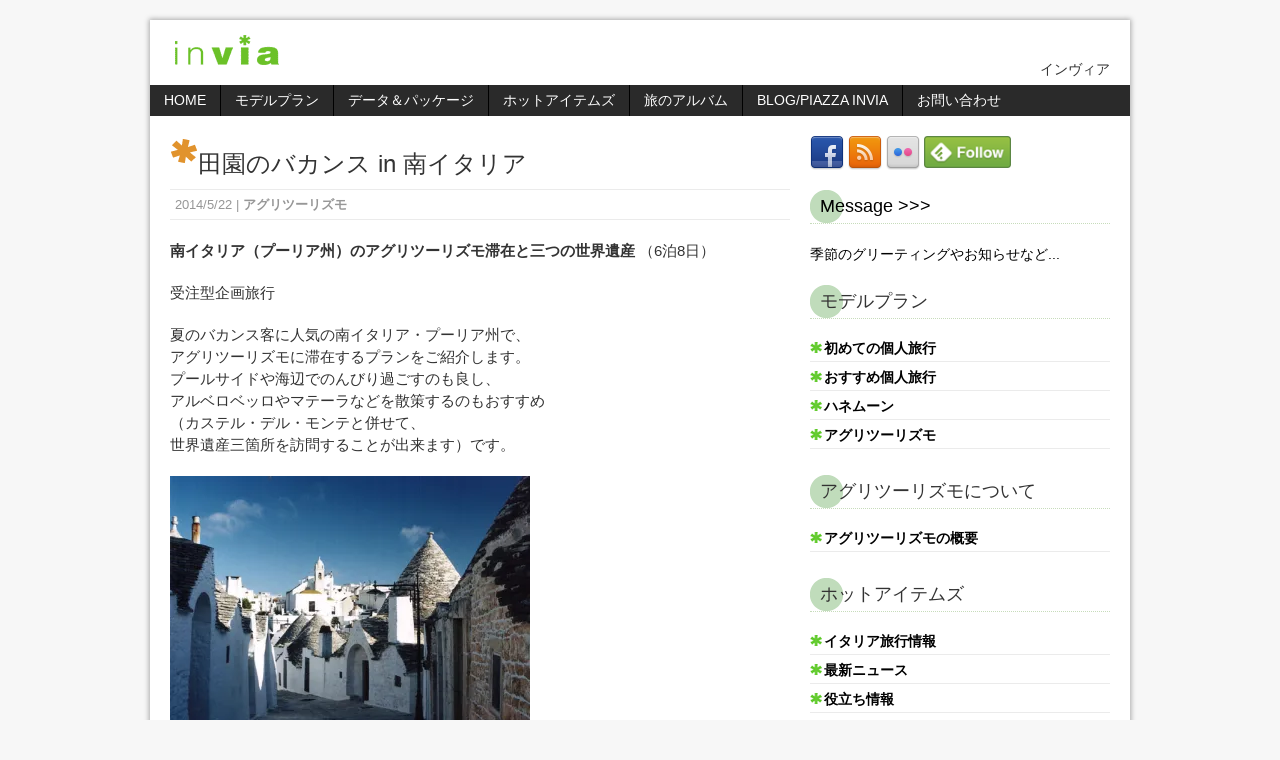

--- FILE ---
content_type: text/html; charset=UTF-8
request_url: https://www.invia.jp/modelplan/agriturismo/%E7%94%B0%E5%9C%92%E3%81%AE%E3%83%90%E3%82%AB%E3%83%B3%E3%82%B9-in-%E5%8D%97%E3%82%A4%E3%82%BF%E3%83%AA%E3%82%A2/
body_size: 27344
content:
<!DOCTYPE html>
<html class="no-js mh--sb" dir="ltr" lang="ja" prefix="og: https://ogp.me/ns#">
<head>
<meta charset="UTF-8">

<script type="text/javascript">document.createElement("header");document.createElement("nav");document.createElement("section");document.createElement("article");document.createElement("aside");document.createElement("footer");document.createElement("body");</script>

		<!-- All in One SEO 4.6.9.1 - aioseo.com -->
		<title>田園のバカンス in 南イタリア |</title>
		<meta name="description" content="南イタリア（プーリア州）のアグリツーリズモ滞在と三つの世界遺産 （6泊8日） 受注型企画旅行 夏のバカンス客に"/>
		<meta name="robots" content="max-image-preview:large"/>
		<link rel="canonical" href="https://www.invia.jp/modelplan/agriturismo/%e7%94%b0%e5%9c%92%e3%81%ae%e3%83%90%e3%82%ab%e3%83%b3%e3%82%b9-in-%e5%8d%97%e3%82%a4%e3%82%bf%e3%83%aa%e3%82%a2/"/>
		<meta name="generator" content="All in One SEO (AIOSEO) 4.6.9.1"/>
		<meta property="og:locale" content="ja_JP"/>
		<meta property="og:site_name" content="| インヴィア"/>
		<meta property="og:type" content="article"/>
		<meta property="og:title" content="田園のバカンス in 南イタリア |"/>
		<meta property="og:description" content="南イタリア（プーリア州）のアグリツーリズモ滞在と三つの世界遺産 （6泊8日） 受注型企画旅行 夏のバカンス客に"/>
		<meta property="og:url" content="https://www.invia.jp/modelplan/agriturismo/%e7%94%b0%e5%9c%92%e3%81%ae%e3%83%90%e3%82%ab%e3%83%b3%e3%82%b9-in-%e5%8d%97%e3%82%a4%e3%82%bf%e3%83%aa%e3%82%a2/"/>
		<meta property="article:published_time" content="2014-05-22T14:47:00+00:00"/>
		<meta property="article:modified_time" content="2015-02-11T06:31:04+00:00"/>
		<meta name="twitter:card" content="summary"/>
		<meta name="twitter:title" content="田園のバカンス in 南イタリア |"/>
		<meta name="twitter:description" content="南イタリア（プーリア州）のアグリツーリズモ滞在と三つの世界遺産 （6泊8日） 受注型企画旅行 夏のバカンス客に"/>
		<script type="application/ld+json" class="aioseo-schema">
			{"@context":"https:\/\/schema.org","@graph":[{"@type":"Article","@id":"https:\/\/www.invia.jp\/modelplan\/agriturismo\/%e7%94%b0%e5%9c%92%e3%81%ae%e3%83%90%e3%82%ab%e3%83%b3%e3%82%b9-in-%e5%8d%97%e3%82%a4%e3%82%bf%e3%83%aa%e3%82%a2\/#article","name":"\u7530\u5712\u306e\u30d0\u30ab\u30f3\u30b9 in \u5357\u30a4\u30bf\u30ea\u30a2 |","headline":"\u7530\u5712\u306e\u30d0\u30ab\u30f3\u30b9 in \u5357\u30a4\u30bf\u30ea\u30a2","author":{"@id":"https:\/\/www.invia.jp\/author\/invia\/#author"},"publisher":{"@id":"https:\/\/www.invia.jp\/#organization"},"image":{"@type":"ImageObject","url":"https:\/\/www.invia.jp\/\/img-wlw\/20090522_315485.jpg","@id":"https:\/\/www.invia.jp\/modelplan\/agriturismo\/%e7%94%b0%e5%9c%92%e3%81%ae%e3%83%90%e3%82%ab%e3%83%b3%e3%82%b9-in-%e5%8d%97%e3%82%a4%e3%82%bf%e3%83%aa%e3%82%a2\/#articleImage"},"datePublished":"2014-05-22T23:47:00+09:00","dateModified":"2015-02-11T15:31:04+09:00","inLanguage":"ja","mainEntityOfPage":{"@id":"https:\/\/www.invia.jp\/modelplan\/agriturismo\/%e7%94%b0%e5%9c%92%e3%81%ae%e3%83%90%e3%82%ab%e3%83%b3%e3%82%b9-in-%e5%8d%97%e3%82%a4%e3%82%bf%e3%83%aa%e3%82%a2\/#webpage"},"isPartOf":{"@id":"https:\/\/www.invia.jp\/modelplan\/agriturismo\/%e7%94%b0%e5%9c%92%e3%81%ae%e3%83%90%e3%82%ab%e3%83%b3%e3%82%b9-in-%e5%8d%97%e3%82%a4%e3%82%bf%e3%83%aa%e3%82%a2\/#webpage"},"articleSection":"\u30a2\u30b0\u30ea\u30c4\u30fc\u30ea\u30ba\u30e2, \u304a\u3059\u3059\u3081\u30d7\u30e9\u30f3, \u30a2\u30b0\u30ea\u30c4\u30fc\u30ea\u30ba\u30e2, \u30cf\u30cd\u30e0\u30fc\u30f3, \u500b\u4eba\u65c5\u884c, \u5357\u30a4\u30bf\u30ea\u30a2"},{"@type":"BreadcrumbList","@id":"https:\/\/www.invia.jp\/modelplan\/agriturismo\/%e7%94%b0%e5%9c%92%e3%81%ae%e3%83%90%e3%82%ab%e3%83%b3%e3%82%b9-in-%e5%8d%97%e3%82%a4%e3%82%bf%e3%83%aa%e3%82%a2\/#breadcrumblist","itemListElement":[{"@type":"ListItem","@id":"https:\/\/www.invia.jp\/#listItem","position":1,"name":"\u5bb6","item":"https:\/\/www.invia.jp\/","nextItem":"https:\/\/www.invia.jp\/modelplan\/agriturismo\/%e7%94%b0%e5%9c%92%e3%81%ae%e3%83%90%e3%82%ab%e3%83%b3%e3%82%b9-in-%e5%8d%97%e3%82%a4%e3%82%bf%e3%83%aa%e3%82%a2\/#listItem"},{"@type":"ListItem","@id":"https:\/\/www.invia.jp\/modelplan\/agriturismo\/%e7%94%b0%e5%9c%92%e3%81%ae%e3%83%90%e3%82%ab%e3%83%b3%e3%82%b9-in-%e5%8d%97%e3%82%a4%e3%82%bf%e3%83%aa%e3%82%a2\/#listItem","position":2,"name":"\u7530\u5712\u306e\u30d0\u30ab\u30f3\u30b9 in \u5357\u30a4\u30bf\u30ea\u30a2","previousItem":"https:\/\/www.invia.jp\/#listItem"}]},{"@type":"Organization","@id":"https:\/\/www.invia.jp\/#organization","description":"\u30a4\u30f3\u30f4\u30a3\u30a2","url":"https:\/\/www.invia.jp\/"},{"@type":"Person","@id":"https:\/\/www.invia.jp\/author\/invia\/#author","url":"https:\/\/www.invia.jp\/author\/invia\/","name":"invia","image":{"@type":"ImageObject","@id":"https:\/\/www.invia.jp\/modelplan\/agriturismo\/%e7%94%b0%e5%9c%92%e3%81%ae%e3%83%90%e3%82%ab%e3%83%b3%e3%82%b9-in-%e5%8d%97%e3%82%a4%e3%82%bf%e3%83%aa%e3%82%a2\/#authorImage","url":"https:\/\/secure.gravatar.com\/avatar\/32d60bf7e2692bb509579c4f83b446d4?s=96&d=identicon&r=g","width":96,"height":96,"caption":"invia"}},{"@type":"WebPage","@id":"https:\/\/www.invia.jp\/modelplan\/agriturismo\/%e7%94%b0%e5%9c%92%e3%81%ae%e3%83%90%e3%82%ab%e3%83%b3%e3%82%b9-in-%e5%8d%97%e3%82%a4%e3%82%bf%e3%83%aa%e3%82%a2\/#webpage","url":"https:\/\/www.invia.jp\/modelplan\/agriturismo\/%e7%94%b0%e5%9c%92%e3%81%ae%e3%83%90%e3%82%ab%e3%83%b3%e3%82%b9-in-%e5%8d%97%e3%82%a4%e3%82%bf%e3%83%aa%e3%82%a2\/","name":"\u7530\u5712\u306e\u30d0\u30ab\u30f3\u30b9 in \u5357\u30a4\u30bf\u30ea\u30a2 |","description":"\u5357\u30a4\u30bf\u30ea\u30a2\uff08\u30d7\u30fc\u30ea\u30a2\u5dde\uff09\u306e\u30a2\u30b0\u30ea\u30c4\u30fc\u30ea\u30ba\u30e2\u6ede\u5728\u3068\u4e09\u3064\u306e\u4e16\u754c\u907a\u7523 \uff086\u6cca8\u65e5\uff09 \u53d7\u6ce8\u578b\u4f01\u753b\u65c5\u884c \u590f\u306e\u30d0\u30ab\u30f3\u30b9\u5ba2\u306b","inLanguage":"ja","isPartOf":{"@id":"https:\/\/www.invia.jp\/#website"},"breadcrumb":{"@id":"https:\/\/www.invia.jp\/modelplan\/agriturismo\/%e7%94%b0%e5%9c%92%e3%81%ae%e3%83%90%e3%82%ab%e3%83%b3%e3%82%b9-in-%e5%8d%97%e3%82%a4%e3%82%bf%e3%83%aa%e3%82%a2\/#breadcrumblist"},"author":{"@id":"https:\/\/www.invia.jp\/author\/invia\/#author"},"creator":{"@id":"https:\/\/www.invia.jp\/author\/invia\/#author"},"datePublished":"2014-05-22T23:47:00+09:00","dateModified":"2015-02-11T15:31:04+09:00"},{"@type":"WebSite","@id":"https:\/\/www.invia.jp\/#website","url":"https:\/\/www.invia.jp\/","description":"\u30a4\u30f3\u30f4\u30a3\u30a2","inLanguage":"ja","publisher":{"@id":"https:\/\/www.invia.jp\/#organization"}}]}
		</script>
		<!-- All in One SEO -->

<!--[if lt IE 9]>
<script src="http://css3-mediaqueries-js.googlecode.com/svn/trunk/css3-mediaqueries.js"></script>
<![endif]-->
<meta name="viewport" content="width=device-width; initial-scale=1.0">
<link rel="pingback" href="https://www.invia.jp/xmlrpc.php"/>
<link rel='dns-prefetch' href='//stats.wp.com'/>
<link rel='dns-prefetch' href='//v0.wordpress.com'/>
<link rel='dns-prefetch' href='//i0.wp.com'/>
<link rel="alternate" type="application/rss+xml" title=" &raquo; フィード" href="https://www.invia.jp/feed/"/>
<link rel="alternate" type="application/rss+xml" title=" &raquo; コメントフィード" href="https://www.invia.jp/comments/feed/"/>
<link rel="alternate" type="application/rss+xml" title=" &raquo; 田園のバカンス in 南イタリア のコメントのフィード" href="https://www.invia.jp/modelplan/agriturismo/%e7%94%b0%e5%9c%92%e3%81%ae%e3%83%90%e3%82%ab%e3%83%b3%e3%82%b9-in-%e5%8d%97%e3%82%a4%e3%82%bf%e3%83%aa%e3%82%a2/feed/"/>
<script type="text/javascript">//<![CDATA[
window._wpemojiSettings={"baseUrl":"https:\/\/s.w.org\/images\/core\/emoji\/15.0.3\/72x72\/","ext":".png","svgUrl":"https:\/\/s.w.org\/images\/core\/emoji\/15.0.3\/svg\/","svgExt":".svg","source":{"concatemoji":"https:\/\/www.invia.jp\/wp-includes\/js\/wp-emoji-release.min.js?ver=6.6.4"}};!function(i,n){var o,s,e;function c(e){try{var t={supportTests:e,timestamp:(new Date).valueOf()};sessionStorage.setItem(o,JSON.stringify(t))}catch(e){}}function p(e,t,n){e.clearRect(0,0,e.canvas.width,e.canvas.height),e.fillText(t,0,0);var t=new Uint32Array(e.getImageData(0,0,e.canvas.width,e.canvas.height).data),r=(e.clearRect(0,0,e.canvas.width,e.canvas.height),e.fillText(n,0,0),new Uint32Array(e.getImageData(0,0,e.canvas.width,e.canvas.height).data));return t.every(function(e,t){return e===r[t]})}function u(e,t,n){switch(t){case"flag":return n(e,"\ud83c\udff3\ufe0f\u200d\u26a7\ufe0f","\ud83c\udff3\ufe0f\u200b\u26a7\ufe0f")?!1:!n(e,"\ud83c\uddfa\ud83c\uddf3","\ud83c\uddfa\u200b\ud83c\uddf3")&&!n(e,"\ud83c\udff4\udb40\udc67\udb40\udc62\udb40\udc65\udb40\udc6e\udb40\udc67\udb40\udc7f","\ud83c\udff4\u200b\udb40\udc67\u200b\udb40\udc62\u200b\udb40\udc65\u200b\udb40\udc6e\u200b\udb40\udc67\u200b\udb40\udc7f");case"emoji":return!n(e,"\ud83d\udc26\u200d\u2b1b","\ud83d\udc26\u200b\u2b1b")}return!1}function f(e,t,n){var r="undefined"!=typeof WorkerGlobalScope&&self instanceof WorkerGlobalScope?new OffscreenCanvas(300,150):i.createElement("canvas"),a=r.getContext("2d",{willReadFrequently:!0}),o=(a.textBaseline="top",a.font="600 32px Arial",{});return e.forEach(function(e){o[e]=t(a,e,n)}),o}function t(e){var t=i.createElement("script");t.src=e,t.defer=!0,i.head.appendChild(t)}"undefined"!=typeof Promise&&(o="wpEmojiSettingsSupports",s=["flag","emoji"],n.supports={everything:!0,everythingExceptFlag:!0},e=new Promise(function(e){i.addEventListener("DOMContentLoaded",e,{once:!0})}),new Promise(function(t){var n=function(){try{var e=JSON.parse(sessionStorage.getItem(o));if("object"==typeof e&&"number"==typeof e.timestamp&&(new Date).valueOf()<e.timestamp+604800&&"object"==typeof e.supportTests)return e.supportTests}catch(e){}return null}();if(!n){if("undefined"!=typeof Worker&&"undefined"!=typeof OffscreenCanvas&&"undefined"!=typeof URL&&URL.createObjectURL&&"undefined"!=typeof Blob)try{var e="postMessage("+f.toString()+"("+[JSON.stringify(s),u.toString(),p.toString()].join(",")+"));",r=new Blob([e],{type:"text/javascript"}),a=new Worker(URL.createObjectURL(r),{name:"wpTestEmojiSupports"});return void(a.onmessage=function(e){c(n=e.data),a.terminate(),t(n)})}catch(e){}c(n=f(s,u,p))}t(n)}).then(function(e){for(var t in e)n.supports[t]=e[t],n.supports.everything=n.supports.everything&&n.supports[t],"flag"!==t&&(n.supports.everythingExceptFlag=n.supports.everythingExceptFlag&&n.supports[t]);n.supports.everythingExceptFlag=n.supports.everythingExceptFlag&&!n.supports.flag,n.DOMReady=!1,n.readyCallback=function(){n.DOMReady=!0}}).then(function(){return e}).then(function(){var e;n.supports.everything||(n.readyCallback(),(e=n.source||{}).concatemoji?t(e.concatemoji):e.wpemoji&&e.twemoji&&(t(e.twemoji),t(e.wpemoji)))}))}((window,document),window._wpemojiSettings);
//]]></script>
<link rel='stylesheet' id='totop-css' href='https://www.invia.jp/wp-content/plugins/totop-link/totop-link.css.php,qvars=YTo0OntzOjU6IndpZHRoIjtzOjI6IjUwIjtzOjY6ImhlaWdodCI7czoyOiI1MCI7czoxMDoidGV4dC1zdHlsZSI7YToyOntpOjA7czowOiIiO2k6MTtzOjA6IiI7fXM6MTM6InJ3ZF9tYXhfd2lkdGgiO3M6MDoiIjt9,aver=6.6.4.pagespeed.ce.qmH474PZew.css' type='text/css' media='all'/>
<style id='wp-emoji-styles-inline-css' type='text/css'>

	img.wp-smiley, img.emoji {
		display: inline !important;
		border: none !important;
		box-shadow: none !important;
		height: 1em !important;
		width: 1em !important;
		margin: 0 0.07em !important;
		vertical-align: -0.1em !important;
		background: none !important;
		padding: 0 !important;
	}
</style>
<link rel='stylesheet' id='wp-block-library-css' href='https://www.invia.jp/wp-includes/css/dist/block-library/style.min.css,qver=6.6.4.pagespeed.ce.MZWA19iUSh.css' type='text/css' media='all'/>
<link rel='stylesheet' id='mediaelement-css' href='https://www.invia.jp/wp-includes/js/mediaelement/mediaelementplayer-legacy.min.css?ver=4.2.17' type='text/css' media='all'/>
<link rel='stylesheet' id='wp-mediaelement-css' href='https://www.invia.jp/wp-includes/js/mediaelement/wp-mediaelement.min.css,qver=6.6.4.pagespeed.ce.6pWCdrfeRU.css' type='text/css' media='all'/>
<style id='jetpack-sharing-buttons-style-inline-css' type='text/css'>
.jetpack-sharing-buttons__services-list{display:flex;flex-direction:row;flex-wrap:wrap;gap:0;list-style-type:none;margin:5px;padding:0}.jetpack-sharing-buttons__services-list.has-small-icon-size{font-size:12px}.jetpack-sharing-buttons__services-list.has-normal-icon-size{font-size:16px}.jetpack-sharing-buttons__services-list.has-large-icon-size{font-size:24px}.jetpack-sharing-buttons__services-list.has-huge-icon-size{font-size:36px}@media print{.jetpack-sharing-buttons__services-list{display:none!important}}.editor-styles-wrapper .wp-block-jetpack-sharing-buttons{gap:0;padding-inline-start:0}ul.jetpack-sharing-buttons__services-list.has-background{padding:1.25em 2.375em}
</style>
<style id='classic-theme-styles-inline-css' type='text/css'>
/*! This file is auto-generated */
.wp-block-button__link{color:#fff;background-color:#32373c;border-radius:9999px;box-shadow:none;text-decoration:none;padding:calc(.667em + 2px) calc(1.333em + 2px);font-size:1.125em}.wp-block-file__button{background:#32373c;color:#fff;text-decoration:none}
</style>
<style id='global-styles-inline-css' type='text/css'>
:root{--wp--preset--aspect-ratio--square: 1;--wp--preset--aspect-ratio--4-3: 4/3;--wp--preset--aspect-ratio--3-4: 3/4;--wp--preset--aspect-ratio--3-2: 3/2;--wp--preset--aspect-ratio--2-3: 2/3;--wp--preset--aspect-ratio--16-9: 16/9;--wp--preset--aspect-ratio--9-16: 9/16;--wp--preset--color--black: #000000;--wp--preset--color--cyan-bluish-gray: #abb8c3;--wp--preset--color--white: #ffffff;--wp--preset--color--pale-pink: #f78da7;--wp--preset--color--vivid-red: #cf2e2e;--wp--preset--color--luminous-vivid-orange: #ff6900;--wp--preset--color--luminous-vivid-amber: #fcb900;--wp--preset--color--light-green-cyan: #7bdcb5;--wp--preset--color--vivid-green-cyan: #00d084;--wp--preset--color--pale-cyan-blue: #8ed1fc;--wp--preset--color--vivid-cyan-blue: #0693e3;--wp--preset--color--vivid-purple: #9b51e0;--wp--preset--gradient--vivid-cyan-blue-to-vivid-purple: linear-gradient(135deg,rgba(6,147,227,1) 0%,rgb(155,81,224) 100%);--wp--preset--gradient--light-green-cyan-to-vivid-green-cyan: linear-gradient(135deg,rgb(122,220,180) 0%,rgb(0,208,130) 100%);--wp--preset--gradient--luminous-vivid-amber-to-luminous-vivid-orange: linear-gradient(135deg,rgba(252,185,0,1) 0%,rgba(255,105,0,1) 100%);--wp--preset--gradient--luminous-vivid-orange-to-vivid-red: linear-gradient(135deg,rgba(255,105,0,1) 0%,rgb(207,46,46) 100%);--wp--preset--gradient--very-light-gray-to-cyan-bluish-gray: linear-gradient(135deg,rgb(238,238,238) 0%,rgb(169,184,195) 100%);--wp--preset--gradient--cool-to-warm-spectrum: linear-gradient(135deg,rgb(74,234,220) 0%,rgb(151,120,209) 20%,rgb(207,42,186) 40%,rgb(238,44,130) 60%,rgb(251,105,98) 80%,rgb(254,248,76) 100%);--wp--preset--gradient--blush-light-purple: linear-gradient(135deg,rgb(255,206,236) 0%,rgb(152,150,240) 100%);--wp--preset--gradient--blush-bordeaux: linear-gradient(135deg,rgb(254,205,165) 0%,rgb(254,45,45) 50%,rgb(107,0,62) 100%);--wp--preset--gradient--luminous-dusk: linear-gradient(135deg,rgb(255,203,112) 0%,rgb(199,81,192) 50%,rgb(65,88,208) 100%);--wp--preset--gradient--pale-ocean: linear-gradient(135deg,rgb(255,245,203) 0%,rgb(182,227,212) 50%,rgb(51,167,181) 100%);--wp--preset--gradient--electric-grass: linear-gradient(135deg,rgb(202,248,128) 0%,rgb(113,206,126) 100%);--wp--preset--gradient--midnight: linear-gradient(135deg,rgb(2,3,129) 0%,rgb(40,116,252) 100%);--wp--preset--font-size--small: 13px;--wp--preset--font-size--medium: 20px;--wp--preset--font-size--large: 36px;--wp--preset--font-size--x-large: 42px;--wp--preset--spacing--20: 0.44rem;--wp--preset--spacing--30: 0.67rem;--wp--preset--spacing--40: 1rem;--wp--preset--spacing--50: 1.5rem;--wp--preset--spacing--60: 2.25rem;--wp--preset--spacing--70: 3.38rem;--wp--preset--spacing--80: 5.06rem;--wp--preset--shadow--natural: 6px 6px 9px rgba(0, 0, 0, 0.2);--wp--preset--shadow--deep: 12px 12px 50px rgba(0, 0, 0, 0.4);--wp--preset--shadow--sharp: 6px 6px 0px rgba(0, 0, 0, 0.2);--wp--preset--shadow--outlined: 6px 6px 0px -3px rgba(255, 255, 255, 1), 6px 6px rgba(0, 0, 0, 1);--wp--preset--shadow--crisp: 6px 6px 0px rgba(0, 0, 0, 1);}:where(.is-layout-flex){gap: 0.5em;}:where(.is-layout-grid){gap: 0.5em;}body .is-layout-flex{display: flex;}.is-layout-flex{flex-wrap: wrap;align-items: center;}.is-layout-flex > :is(*, div){margin: 0;}body .is-layout-grid{display: grid;}.is-layout-grid > :is(*, div){margin: 0;}:where(.wp-block-columns.is-layout-flex){gap: 2em;}:where(.wp-block-columns.is-layout-grid){gap: 2em;}:where(.wp-block-post-template.is-layout-flex){gap: 1.25em;}:where(.wp-block-post-template.is-layout-grid){gap: 1.25em;}.has-black-color{color: var(--wp--preset--color--black) !important;}.has-cyan-bluish-gray-color{color: var(--wp--preset--color--cyan-bluish-gray) !important;}.has-white-color{color: var(--wp--preset--color--white) !important;}.has-pale-pink-color{color: var(--wp--preset--color--pale-pink) !important;}.has-vivid-red-color{color: var(--wp--preset--color--vivid-red) !important;}.has-luminous-vivid-orange-color{color: var(--wp--preset--color--luminous-vivid-orange) !important;}.has-luminous-vivid-amber-color{color: var(--wp--preset--color--luminous-vivid-amber) !important;}.has-light-green-cyan-color{color: var(--wp--preset--color--light-green-cyan) !important;}.has-vivid-green-cyan-color{color: var(--wp--preset--color--vivid-green-cyan) !important;}.has-pale-cyan-blue-color{color: var(--wp--preset--color--pale-cyan-blue) !important;}.has-vivid-cyan-blue-color{color: var(--wp--preset--color--vivid-cyan-blue) !important;}.has-vivid-purple-color{color: var(--wp--preset--color--vivid-purple) !important;}.has-black-background-color{background-color: var(--wp--preset--color--black) !important;}.has-cyan-bluish-gray-background-color{background-color: var(--wp--preset--color--cyan-bluish-gray) !important;}.has-white-background-color{background-color: var(--wp--preset--color--white) !important;}.has-pale-pink-background-color{background-color: var(--wp--preset--color--pale-pink) !important;}.has-vivid-red-background-color{background-color: var(--wp--preset--color--vivid-red) !important;}.has-luminous-vivid-orange-background-color{background-color: var(--wp--preset--color--luminous-vivid-orange) !important;}.has-luminous-vivid-amber-background-color{background-color: var(--wp--preset--color--luminous-vivid-amber) !important;}.has-light-green-cyan-background-color{background-color: var(--wp--preset--color--light-green-cyan) !important;}.has-vivid-green-cyan-background-color{background-color: var(--wp--preset--color--vivid-green-cyan) !important;}.has-pale-cyan-blue-background-color{background-color: var(--wp--preset--color--pale-cyan-blue) !important;}.has-vivid-cyan-blue-background-color{background-color: var(--wp--preset--color--vivid-cyan-blue) !important;}.has-vivid-purple-background-color{background-color: var(--wp--preset--color--vivid-purple) !important;}.has-black-border-color{border-color: var(--wp--preset--color--black) !important;}.has-cyan-bluish-gray-border-color{border-color: var(--wp--preset--color--cyan-bluish-gray) !important;}.has-white-border-color{border-color: var(--wp--preset--color--white) !important;}.has-pale-pink-border-color{border-color: var(--wp--preset--color--pale-pink) !important;}.has-vivid-red-border-color{border-color: var(--wp--preset--color--vivid-red) !important;}.has-luminous-vivid-orange-border-color{border-color: var(--wp--preset--color--luminous-vivid-orange) !important;}.has-luminous-vivid-amber-border-color{border-color: var(--wp--preset--color--luminous-vivid-amber) !important;}.has-light-green-cyan-border-color{border-color: var(--wp--preset--color--light-green-cyan) !important;}.has-vivid-green-cyan-border-color{border-color: var(--wp--preset--color--vivid-green-cyan) !important;}.has-pale-cyan-blue-border-color{border-color: var(--wp--preset--color--pale-cyan-blue) !important;}.has-vivid-cyan-blue-border-color{border-color: var(--wp--preset--color--vivid-cyan-blue) !important;}.has-vivid-purple-border-color{border-color: var(--wp--preset--color--vivid-purple) !important;}.has-vivid-cyan-blue-to-vivid-purple-gradient-background{background: var(--wp--preset--gradient--vivid-cyan-blue-to-vivid-purple) !important;}.has-light-green-cyan-to-vivid-green-cyan-gradient-background{background: var(--wp--preset--gradient--light-green-cyan-to-vivid-green-cyan) !important;}.has-luminous-vivid-amber-to-luminous-vivid-orange-gradient-background{background: var(--wp--preset--gradient--luminous-vivid-amber-to-luminous-vivid-orange) !important;}.has-luminous-vivid-orange-to-vivid-red-gradient-background{background: var(--wp--preset--gradient--luminous-vivid-orange-to-vivid-red) !important;}.has-very-light-gray-to-cyan-bluish-gray-gradient-background{background: var(--wp--preset--gradient--very-light-gray-to-cyan-bluish-gray) !important;}.has-cool-to-warm-spectrum-gradient-background{background: var(--wp--preset--gradient--cool-to-warm-spectrum) !important;}.has-blush-light-purple-gradient-background{background: var(--wp--preset--gradient--blush-light-purple) !important;}.has-blush-bordeaux-gradient-background{background: var(--wp--preset--gradient--blush-bordeaux) !important;}.has-luminous-dusk-gradient-background{background: var(--wp--preset--gradient--luminous-dusk) !important;}.has-pale-ocean-gradient-background{background: var(--wp--preset--gradient--pale-ocean) !important;}.has-electric-grass-gradient-background{background: var(--wp--preset--gradient--electric-grass) !important;}.has-midnight-gradient-background{background: var(--wp--preset--gradient--midnight) !important;}.has-small-font-size{font-size: var(--wp--preset--font-size--small) !important;}.has-medium-font-size{font-size: var(--wp--preset--font-size--medium) !important;}.has-large-font-size{font-size: var(--wp--preset--font-size--large) !important;}.has-x-large-font-size{font-size: var(--wp--preset--font-size--x-large) !important;}
:where(.wp-block-post-template.is-layout-flex){gap: 1.25em;}:where(.wp-block-post-template.is-layout-grid){gap: 1.25em;}
:where(.wp-block-columns.is-layout-flex){gap: 2em;}:where(.wp-block-columns.is-layout-grid){gap: 2em;}
:root :where(.wp-block-pullquote){font-size: 1.5em;line-height: 1.6;}
</style>
<link rel='stylesheet' id='mh-style-css' href='https://www.invia.jp/wp-content/themes/mh_magazine_child/style.css,qver=2.2.0.pagespeed.ce.hAztyEx4dn.css' type='text/css' media='all'/>
<link rel='stylesheet' id='slickr-flickr-css' href='https://www.invia.jp/wp-content/plugins/slickr-flickr/styles/public.css,qver=2.8.1.pagespeed.ce.a5sVdYiJwq.css' type='text/css' media='all'/>
<link rel='stylesheet' id='slickr-flickr-lightbox-css' href='https://www.invia.jp/wp-content/plugins/slickr-flickr/styles/lightGallery.css,qver=1.0.pagespeed.ce.ZnlrhfWqzw.css' type='text/css' media='all'/>
<link rel='stylesheet' id='dashicons-css' href='https://www.invia.jp/wp-includes/css/dashicons.min.css,qver=6.6.4.pagespeed.ce.1o1r9RkWnY.css' type='text/css' media='all'/>
<link rel='stylesheet' id='thickbox-css' href='https://www.invia.jp/wp-includes/js/thickbox/thickbox.css,qver=6.6.4.pagespeed.ce.N_rrUO9S2g.css' type='text/css' media='all'/>
<link rel='stylesheet' id='galleria-classic-css' href='https://www.invia.jp/wp-content/plugins/slickr-flickr/galleria/themes/classic/galleria.classic.css?ver=1.6.1' type='text/css' media='all'/>
<link rel='stylesheet' id='fancybox-css' href='https://www.invia.jp/wp-content/plugins/easy-fancybox/fancybox/1.5.4/jquery.fancybox.min.css,qver=6.6.4.pagespeed.ce.xZYwbHMdvi.css' type='text/css' media='screen'/>
<link rel='stylesheet' id='jetpack_css-css' href='https://www.invia.jp/wp-content/plugins/jetpack/css/jetpack.css,qver=13.7.1.pagespeed.ce.hrMcANiB-X.css' type='text/css' media='all'/>
<script type="text/javascript" src="https://www.invia.jp/wp-includes/js/jquery/jquery.min.js?ver=3.7.1" id="jquery-core-js"></script>
<script type="text/javascript" src="https://www.invia.jp/wp-includes/js/jquery/jquery-migrate.min.js?ver=3.4.1" id="jquery-migrate-js"></script>
<script type="text/javascript" src="https://www.invia.jp/wp-content/themes/mh_magazine/js/scripts.js?ver=6.6.4" id="scripts-js"></script>
<script type="text/javascript" src="https://www.invia.jp/wp-content/plugins/slickr-flickr/scripts/lightGallery.min.js?ver=1.0" id="slickr-flickr-lightbox-js"></script>
<script type="text/javascript" id="thickbox-js-extra">//<![CDATA[
var thickboxL10n={"next":"\u6b21\u3078 >","prev":"< \u524d\u3078","image":"\u753b\u50cf","of":"\/","close":"\u9589\u3058\u308b","noiframes":"\u3053\u306e\u6a5f\u80fd\u3067\u306f iframe \u304c\u5fc5\u8981\u3067\u3059\u3002\u73fe\u5728 iframe \u3092\u7121\u52b9\u5316\u3057\u3066\u3044\u308b\u304b\u3001\u5bfe\u5fdc\u3057\u3066\u3044\u306a\u3044\u30d6\u30e9\u30a6\u30b6\u30fc\u3092\u4f7f\u3063\u3066\u3044\u308b\u3088\u3046\u3067\u3059\u3002","loadingAnimation":"https:\/\/www.invia.jp\/wp-includes\/js\/thickbox\/loadingAnimation.gif"};
//]]></script>
<script type="text/javascript" src="https://www.invia.jp/wp-includes/js/thickbox/thickbox.js?ver=3.1-20121105" id="thickbox-js"></script>
<script type="text/javascript" src="https://www.invia.jp/wp-content/plugins/slickr-flickr/galleria/galleria-1.6.1.min.js?ver=1.6.1" id="galleria-js"></script>
<script type="text/javascript" src="https://www.invia.jp/wp-content/plugins/slickr-flickr/galleria/themes/classic/galleria.classic.min.js?ver=1.6.1" id="galleria-classic-js"></script>
<script type="text/javascript" src="https://www.invia.jp/wp-content/plugins/slickr-flickr/scripts/responsiveslides.min.js?ver=1.54" id="rslides-js"></script>
<script type="text/javascript" src="https://www.invia.jp/wp-content/plugins/slickr-flickr/scripts/public.js?ver=2.8.1" id="slickr-flickr-js"></script>
<link rel="https://api.w.org/" href="https://www.invia.jp/wp-json/"/><link rel="alternate" title="JSON" type="application/json" href="https://www.invia.jp/wp-json/wp/v2/posts/610"/><link rel="EditURI" type="application/rsd+xml" title="RSD" href="https://www.invia.jp/xmlrpc.php?rsd"/>
<meta name="generator" content="WordPress 6.6.4"/>
<link rel='shortlink' href='https://wp.me/p7AETn-9Q'/>
<link rel="alternate" title="oEmbed (JSON)" type="application/json+oembed" href="https://www.invia.jp/wp-json/oembed/1.0/embed?url=https%3A%2F%2Fwww.invia.jp%2Fmodelplan%2Fagriturismo%2F%25e7%2594%25b0%25e5%259c%2592%25e3%2581%25ae%25e3%2583%2590%25e3%2582%25ab%25e3%2583%25b3%25e3%2582%25b9-in-%25e5%258d%2597%25e3%2582%25a4%25e3%2582%25bf%25e3%2583%25aa%25e3%2582%25a2%2F"/>
<link rel="alternate" title="oEmbed (XML)" type="text/xml+oembed" href="https://www.invia.jp/wp-json/oembed/1.0/embed?url=https%3A%2F%2Fwww.invia.jp%2Fmodelplan%2Fagriturismo%2F%25e7%2594%25b0%25e5%259c%2592%25e3%2581%25ae%25e3%2583%2590%25e3%2582%25ab%25e3%2583%25b3%25e3%2582%25b9-in-%25e5%258d%2597%25e3%2582%25a4%25e3%2582%25bf%25e3%2583%25aa%25e3%2582%25a2%2F&#038;format=xml"/>
	<style>img#wpstats{display:none}</style>
		    <style type="text/css">
    	    		.header-wrap { background:  }
    	    	    		.mh-wrapper { background:  }
    	    	    		.main-nav, .header-nav .menu .menu-item:hover > .sub-menu, .main-nav .menu .menu-item:hover > .sub-menu, .slide-caption, .spotlight, .carousel-layout1, footer, .loop-layout2 .loop-wrap .meta,
    		.loop-layout3 .loop-wrap .meta, input[type=submit]:hover, #cancel-comment-reply-link:hover, .copyright, #infinite-handle span:hover { background: ; }
    		.slicknav_menu, .slicknav_nav ul { border-color: ; }
    		.copyright, .copyright a { color: #fff; }
    	    	    		.ticker-title, .header-nav .menu-item:hover, .main-nav li:hover, .footer-nav, .footer-nav ul li:hover > ul, .slicknav_menu, .slicknav_btn, .slicknav_nav .slicknav_item:hover,
    		.slicknav_nav a:hover, .slider-layout2 .flex-control-paging li a.flex-active, .sl-caption, .subheading, .pt-layout1 .page-title, .wt-layout2 .widget-title, .wt-layout2 .footer-widget-title,
    		.carousel-layout1 .caption, .page-numbers:hover, .current, .pagelink, a:hover .pagelink, input[type=submit], #cancel-comment-reply-link, .post-tags li:hover, .tagcloud a:hover, .sb-widget .tagcloud a:hover, .footer-widget .tagcloud a:hover, #infinite-handle span { background: #bfdcba; }
    		.slide-caption, .mh-mobile .slide-caption, [id*='carousel-'], .wt-layout1 .widget-title, .wt-layout1 .footer-widget-title, .wt-layout3 .widget-title, .wt-layout3 .footer-widget-title,
    		.ab-layout1 .author-box, .cat-desc, textarea:hover, input[type=text]:hover, input[type=email]:hover, input[type=tel]:hover, input[type=url]:hover, blockquote { border-color: #bfdcba; }
    		.dropcap, .carousel-layout2 .caption { color: #bfdcba; }
    	    	    		body, .mh-content h1, .pt-layout2 .mh-content .page-title, .entry h1, .entry h2, .entry h3, .entry h4, .entry h5 .entry h6, .wp-caption .wp-caption-text, .post-thumbnail .wp-caption-text { color: #333333; }
    	    	    		.main-nav li a, footer, .footer-widget-title, .spotlight, .sl-title, .spotlight .mh-excerpt a, .slide-title, .slide-caption, .slide-caption .mh-excerpt a, .caption, .copyright, .copyright a, #infinite-handle span:hover { color: ; }
    	    	    		.header-nav a:hover, .header-nav li:hover > a, .main-nav a:hover, .main-nav li:hover > a, .ticker-title, .subheading, .pt-layout1 .mh-content .page-title, .caption, .carousel-layout1 .caption, .sl-caption, input[type=submit], .footer-nav li a, .slicknav_nav a,
    		.slicknav_nav a:hover, .slicknav_nav .slicknav_item:hover, .slicknav_menu .slicknav_menutxt, .tagcloud a:hover, .sb-widget .tagcloud a:hover, .post-tags a:hover, .page-numbers:hover, .mh-content .current, .pagelink, a:hover .pagelink, #infinite-handle span { color: ; }
			.slicknav_menu .slicknav_icon-bar { background: ; }
    	    	    		.meta, .meta a, .breadcrumb, .breadcrumb a { color: ; }
    	    	    		a, .entry a, .related-title, .carousel-layout2 .carousel-item-title, a .pagelink, .page-numbers { color: ; }
    	    	    		a:hover, .meta a:hover, .breadcrumb a:hover, .related-title:hover, #ticker a:hover .meta, .slide-title:hover, .sl-title:hover, .carousel-layout2 .carousel-item-title:hover { color: #ff6600; }
    	    	li.kaze1 {
	background: url("https://invia.jp/img/top/kaze.jpg") no-repeat;
}
li.hot1 a {
	background: url("https://invia.jp/img/top/hot.jpg") no-repeat;
}
li.album1 a {
	background: url("https://invia.jp/img/top/album.jpg") no-repeat;
}
li.profile1 a {
	background: url("https://invia.jp/img/top/profile.jpg") no-repeat;
}
li.conditions1 a {
	background: url("https://invia.jp/img/top/conditions.jpg") no-repeat;
}
li.model1 a {
	background: url("https://invia.jp/img/top/model.jpg") no-repeat;
}
li.parts1 a {
	background: url("https://invia.jp/img/top/parts.jpg") no-repeat;
}
li.data1 a {
	background: url("https://invia.jp/img/top/data.jpg") no-repeat;
}
li.piazza1 a {
	background: url("https://invia.jp/img/top/piazza.jpg") no-repeat;
}
li.gondola1 {
	background: url("https://invia.jp/img/top/gondola.jpg") no-repeat;
	background-position: 0;
}
li.hot1 a:hover, li.album1 a:hover,li.profile1 a:hover,li.conditions1 a:hover,li.model1 a:hover,li.parts1 a:hover,li.data1 a:hover,li.piazza1 a:hover {
	background-position: 0 -124px;
}
	</style>
    <!-- All in one Favicon 4.8 --><link rel="shortcut icon" href="https://www.invia.jp/wp-content/uploads/2017/04/favicon-1.ico"/>
		<style type="text/css" id="wp-custom-css">
			/*　*/
body {
	font-family: "ヒラギノ角ゴPro W3", "Hiragino Kaku Gothic Pro", Osaka, "メイリオ", Meiryo, "ＭＳ Ｐゴシック", sans-serif !important;
	line-height: 1.5;
	color: #333 !important;
	font-size: 15px !important;
}

.tagcloud a {
	white-space: nowrap;
	line-height: 1;
}

.tagcloud {
	word-spacing: 0;
}

/*前後の記事へのリンク　*/
nav.section-title {
	border: 2px solid #C7DCBB;
	background-color: #F9F9F9;
}

.post-nav a {
	font-size: 14px;
	font-weight: normal;
}

ul.post-nav {
	width: 100%;
}

ul.post-nav li {
	float: left;
	display: inline-block;
}

ul.post-nav li.first {
	width: 42%;
	float: left;
	display: inline-block;
	padding: 0;
}

ul.post-nav li.last {
	float: right;
	width: 42%;
	display: inline-block;
	padding: 0;
}

/*ノーイメージ*/
.related-thumb {
	float: left;
	margin: 0 15px 15px 0;
	margin: 0 .9375rem .9375rem 0;
	padding: 3px;
	padding: .1875rem;
	border: 0 solid #ffffff;
	background: #fff;
}

/*レイアウト*/
.spotlight {
	background: #fff;
	color: #555;
	margin: 5px 0;
	padding: 15px;
	border: 2px solid #C7DCBB;
	background-color: #F9F9F9;
}

.loop-wrap, .loop-ad {
	border-bottom: 1px solid #bfdcba;
}

.post-tags {
	margin-top: 20px;
}

hr.green {
	width: 100%;
	border-top: solid 1px #c7dcbb;
	border-left: 0;
}

.faq-top {
	margin: 20px 0 30px;
	padding: 25px 10px 10px 0;
	display: block;
	float: left;
	border: 2px solid #C7DCBB;
	width: 95%;
	background-color: #F9F9F9;
}

/*タイトル・リスト*/
.main-nav,
.sb-widget {
	font-size: 14px;
}

h3 {
	font-size: 18px;
	font-size: 1.125rem;
}

h4 {
	font-size: 18px;
	font-size: 1.125rem;
	border-left-width: 4px;
	border-left-style: double !important;
	border-left-color: #6bc128;
	padding: 0 0 0 4px;
}

.loop-title {
	background-image: url(/images/maru-s.png);
	background-repeat: no-repeat;
	background-position: 0 3px;
	text-indent: 18px;
}

nav.breadcrumb {
	color: #979797 !important;
	font-size: 80% !important;
}

h1, h2, h3, h4, h5, h6 {
	font-family: "ヒラギノ角ゴPro W3", "Hiragino Kaku Gothic Pro", Osaka, "メイリオ", Meiryo, "ＭＳ Ｐゴシック", sans-serif;
	font-style: normal;
	font-weight: normal !important;
	color: #333333 !important;
}

.pt-layout2 .page-title {
	padding: 10px 0 0;
	background: none;
	text-indent: 28px !important;
	display: block;
	border-bottom-width: 1px !important;
	border-bottom-style: dotted !important;
	border-bottom-color: #e1922c !important;
}

.sl-title,.entry-title,
.page-title {
	padding: 12px 0 0;
	background-image: url(/images/titlebt01.png) !important;
	background-repeat: no-repeat !important;
	background-position: 0 2px !important;
	text-indent: 28px !important;
	font-size: 24px !important;
}

.section-title {
	background: #fff;
	border: 0 solid #fff;
}

h3.section-title,.widget-title {
	background-image: url(/images/h4bt02.png) !important;
	background-repeat: no-repeat !important;
	padding: 5px 10px;
	border-bottom-width: 1px !important;
	border-bottom-style: dotted !important;
	border-bottom-color: #c7dcbb !important;
	border-left: 0 !important;
	background-color: #FFFFFF !important;
}

h5 {
	margin: 0;
	padding: 0 0 4px;
	background-image: url(/images/top_h5.gif);
	background-repeat: no-repeat;
	background-position: 0 4px;
	font-size: 15px;
	font-weight: bold;
	text-decoration: none;
	text-indent: 14px;
	border-bottom: 1px solid #81C325;
	clear: both;
}

.faq-top ul {
	padding: 0 0 10px;
}

.faq-top ul li {
	margin: 0;
	padding: 0 10px 4px 0;
	background-image: url(/images/top_h5.gif);
	background-repeat: no-repeat;
	background-position: 0 4px;
	font-size: 15px;
	font-weight: bold;
	text-decoration: none;
	text-indent: 15px;
	float: left;
	display: inline-block;
}

span.faq-title {
	margin: 0;
	padding: 0 10px 4px 0;
	background-image: url(/images/top_h5.gif);
	background-repeat: no-repeat;
	background-position: 0 4px;
	font-size: 15px;
	font-weight: bold;
	text-decoration: none;
	text-indent: 15px;
	float: left;
	display: inline-block;
}

ul.lcp_catlist {
	margin: -5px 0 40px 30px;
}

ul.lcp_catlist li {
	list-style-type: none;
}

/*モデルプラン テーブル */
tbody {
	margin: 0;
	padding: 0;
}

.head_img {
	background-color: #FFFFFF;
	background-image: url(/images/suke02.gif);
	background-repeat: no-repeat;
	background-position: left top;
	margin: 0;
	padding: 0;
	height: 36px;
}

.head_right {
	font-size: 90%;
	font-weight: bold;
	color: #a77c26;
	padding: 0;
	margin: -16px 10px 0 0;
	text-align: right;
}

li.plan_text_2,
p.plan_text_2 {
	line-height: 1.3em;
	background-image: url(/images/invia1_s.gif);
	background-repeat: no-repeat;
	text-indent: 14px;
	background-position: 0 3px;
	margin-bottom: 6px;
	float: left;
	clear: both;
	width: 100%;
}

td.date {
	font-weight: bold;
	background-color: #f9f9f9;
	color: #666633;
	text-align: center;
	vertical-align: middle;
	height: 1.5em;
	line-height: 1.5em;
	border-right-width: 1px;
	border-bottom-width: 1px;
	border-left-width: 1px;
	border-right-style: solid;
	border-bottom-style: solid;
	border-left-style: solid;
	border-right-color: #c7dcbb;
	border-bottom-color: #c7dcbb;
	border-left-color: #c7dcbb;
}

td.text {
	color: #666633;
	background-color: #FFFFFF;
	padding: 4px;
	background-position: left top;
	border-right-width: 1px;
	border-bottom-width: 1px;
	border-right-style: solid;
	border-bottom-style: solid;
	border-right-color: #c7dcbb;
	border-bottom-color: #c7dcbb;
	line-height: 1.3em;
}

td.text_2 {
	color: #666633;
	background-color: #FFFFFF;
	text-align: right;
	vertical-align: bottom;
	border-right-width: 1px;
	border-bottom-width: 1px;
	border-right-style: solid;
	border-bottom-style: solid;
	border-right-color: #c7dcbb;
	border-bottom-color: #c7dcbb;
	padding: 4px;
	line-height: 1.3em;
}

td.title_1 {
	font-weight: bold;
	color: #333333;
	background-color: #c7dcbb;
	text-align: center;
	vertical-align: middle;
	width: 60px;
	line-height: 1.5em;
	height: 24px;
	border-right-width: 1px;
	border-right-style: solid;
	border-right-color: #f9f9f9;
}

td.title_2 {
	font-weight: bold;
	color: #333333;
	background-color: #c7dcbb;
	width: 130px !important;
	text-align: center;
	vertical-align: middle;
	line-height: 1.5em;
	height: 20px;
	border-right-width: 1px;
	border-right-style: solid;
	border-right-color: #f9f9f9;
}

td.title_3 {
	font-weight: bold;
	color: #333333;
	background-color: #c7dcbb;
	text-align: center;
	vertical-align: middle;
	line-height: 1.5em;
	border-right-width: 1px;
	border-right-style: solid;
	border-right-color: #f9f9f9;
}

td.title_4 {
	font-weight: bold;
	color: #333333;
	background-color: #c7dcbb;
	text-align: center;
	vertical-align: middle;
	line-height: 1.5em;
	width: 120px;
}

/* こんな人におすすめ */
.osusume_img {
	background-color: #FFFFFF;
	width: 100%;
	vertical-align: middle;
	background-image: url(/images/osusume.gif);
	background-repeat: no-repeat;
	background-position: left top;
	padding: 0;
	margin: 20px 0;
	float: left;
	clear: both;
}

.osusume_text {
	font-weight: bold;
	color: #666633;
	line-height: 1.3em;
	padding: 0;
	margin: 0 0 0 180px;
	float: left;
	clear: both;
}

/*プランニングチャート*/
ul.chart {
	width: 620px;
	margin: -5px 0 30px;
	padding: 20px 0;
	display: block;
	clear: both;
	float: left;
	border-top-width: 1px;
	border-bottom-width: 1px;
	border-top-style: solid;
	border-bottom-style: solid;
	border-top-color: #808080;
	border-bottom-color: #808080;
}

ul.chart li {
	margin: 0;
	padding: 0;
	float: left;
	display: inline-block;
	list-style-type: none;
}

/*HOME*/
ul.fotonavi {
	margin: 0;
	padding: 0;
}

ul.fotonavi li {
	margin: 0;
	padding: 0;
	float: left;
	width: 124px;
	list-style-type: none;
}

ul.fotonavi li img {
	width: 124px;
	height: 124px;
}

ul.fotonavi li,ul.fotonavi li a {
	width: 124px;
	height: 124px;
	display: block;
	text-indent: -9999px;
}

li.kaze {
	width: 124px;
	height: 124px;
	background: url("http://invia.jp/img/top/kaze.jpg") no-repeat;
}

li.hot a {
	width: 124px;
	height: 124px;
	background: url("http://invia.jp/img/top/hot.jpg") no-repeat;
}

li.hot a:hover, li.album a:hover,li.profile a:hover,li.conditions a:hover,li.model a:hover,li.parts a:hover,li.data a:hover,li.piazza a:hover {
	background-position: 0 -124px;
}

li.album a {
	background: url("http://invia.jp/img/top/album.jpg") no-repeat;
}

li.profile a {
	background: url("http://invia.jp/img/top/profile.jpg") no-repeat;
}

li.conditions a {
	background: url("http://invia.jp/img/top/conditions.jpg") no-repeat;
}

li.model a {
	background: url("http://invia.jp/img/top/model.jpg") no-repeat;
}

li.parts a {
	background: url("http://invia.jp/img/top/parts.jpg") no-repeat;
}

li.data a {
	background: url("http://invia.jp/img/top/data.jpg") no-repeat;
}

li.piazza a {
	background: url("http://invia.jp/img/top/piazza.jpg") no-repeat;
}

li.gondola {
	background: url("http://invia.jp/img/top/gondola.jpg") no-repeat;
	background-position: 0;
}

.carousel-layout1 {
	border-top: 0;
	border-bottom: 0;
}

/*関連記事/サイド/ウィジェット*/
.amazlet-box,.amazlet-image {
	text-align: center;
}

li.social {
	float: left;
	display: inline-block;
	padding: 0 4px 0 0;
}

.free-content4 {
	width: 300px;
	line-height: 1.4;
	font-size: 85% !important;
	overflow: hidden;
	background: url('/images/s_free_content4_bg.jpg') repeat-x scroll center top #FFF;
	border-bottom: 1px solid #D3D3D3;
	padding: 10px 5px 15px;
}

li.plan_text_2 {
	width: 300px;
	border-bottom-width: 1px;
	border-bottom-style: solid;
	border-bottom-color: #ebebeb;
	padding: 0 0 4px;
	font-weight: bold;
	clear: both;
}

.yarpp-related-widget ol li,
ul.cp-widget.cp-no-image .cp-widget-title {
	background-image: url(/images/invia1_s.gif);
	background-repeat: no-repeat;
	text-indent: 14px;
	background-position: 0 3px;
	font-weight: bold;
}

/*フッター*/
.footer-nav {
	background-color: #62ca2d;
}

.adress {
	font-size: 14px;
	text-align: center;
}

nav.footer-nav {
	margin-top: -10px;
}

.copyright {
	font-size: 11px;
	font-size: .6875rem;
	color: #fff;
	text-align: center;
}

/*テーブル*/
.pchart {
	border: 0 none #FFFFFF;
	width: 610px;
}

.pchart tr {
	height: 120px;
	border: 0 none #FFFFFF;
}

.pchart td {
	height: 120px;
	border: 0 none #FFFFFF;
}

/*フォーム*/
dl.mwform {
	width: 100%;
	margin-top: 20px;
}

dl.mwform dt {
	text-align: right;
	float: left;
	clear: both;
	width: 200px;
	list-style-type: none;
	margin-bottom: 10px;
}

dl.mwform dd {
	float: left;
	list-style-type: none;
	margin-bottom: 10px;
}

.cat-item.cat-item-63,.cat-item.cat-item-105,.cat-item.cat-item-32,.cat-item.cat-item-87,.cat-item .cat-item-66,.cat-item.cat-item-109 {
	margin: 10px 0 20px !important;
}

ul.post-bottom-social li a {
	display: block;
	width: 88px;
	height: 26px;
	line-height: 26px;
	color: #fff;
	font-family: 'Tenderness';
	font-weight: 700;
	padding: 0 10px 0 0;
}

.facebook-box a {
	background: #305097;
}

.facebook-box a i {
	font-size: 12px;
	margin-right: 5px;
}

.twitter-box a {
	background: #0dacf6;
}

.hatebu-box a {
	background: #008fde;
}

.googleplus-box a {
	background: #dd4b39;
}

.pocket-box a {
	background: #ef3e56;
}

.twitter-box a:hover,.facebook-box a:hover,.hatebu-box a:hover,.googleplus-box a:hover,.pocket-box a:hover {
	color: #fff;
	opacity: .8;
}

.smw_right {
	text-align: right;
	margin: 0;
	padding: 0 20px 0 0;
	background-color: #FFF;
}

.breadcrumbs {
	font-size: .7em;
	color: #CCC !important;
}

.breadcrumbs a {
	color: #979797 !important;
}

ul.post-bottom-social {
	font-size: 0;
	margin-bottom: 10px;
	background: #fff;
	padding: 10px 15px 5px 0;
	text-align: center;
	width: 100%;
	height: 20px;
}

ul.post-bottom-social li {
	font-size: 13px;
	display: inline-block;
	margin: 0 10px 15px 0;
	float: left;
}

p.share-count {
	margin-bottom: -17px;
	width: 88px;
	height: 5px;
	background: #fff;
	border-radius: 4px;
	line-height: 5px;
	color: #FFF;
	text-indent: 80px;
	font-size: 10px;
}

ul.post-bottom-social li a {
	display: block;
	width: 88px;
	height: 26px;
	line-height: 26px;
	color: #fff;
	font-family: 'Tenderness';
	font-weight: 700;
	padding: 0 10px 0 0;
}

.facebook-box a {
	background: #305097;
}

.facebook-box a i {
	font-size: 12px;
	margin-right: 5px;
}

.twitter-box a {
	background: #0dacf6;
}

.hatebu-box a {
	background: #008fde;
}

.googleplus-box a {
	background: #dd4b39;
}

.pocket-box a {
	background: #ef3e56;
}

.twitter-box a:hover,.facebook-box a:hover,.hatebu-box a:hover,.googleplus-box a:hover,.pocket-box a:hover {
	color: #fff;
	opacity: .8;
}

.post-tags {
	margin-bottom: 10px;
}

.flickr {
	display: block;
	clear: both;
	margin: 0 auto;
	padding: 0 0 20px 20px;
	width: 82%;
}

.flickr img {
	margin: 0 15px 20px 0;
}

p.small-r {
	font-size: 10px;
	text-align: right;
}		</style>
		</head>
<body class="post-template-default single single-post postid-610 single-format-standard wt-layout3 pt-layout2 ab-disable rp-disable loop-layout1">
<div class="mh-container">
<header class="header-wrap">
		<a href="https://www.invia.jp/" title="" rel="home">
<div class="logo-wrap" role="banner">
<img src="[data-uri]" alt=""/>
<style type="text/css" id="mh-header-css">.logo-name, .logo-desc { color: #333333; }.logo-name { border-bottom: 3px solid #333333; }</style>
<div class="logo logo-overlay">
<h2 class="logo-desc">インヴィア</h2>
</div>
</div>
</a>
	<nav class="main-nav clearfix">
		<div class="menu-%e3%83%a1%e3%82%a4%e3%83%b3%e3%83%8a%e3%83%93%e3%82%b2%e3%83%bc%e3%82%b7%e3%83%a7%e3%83%b3-container"><ul id="menu-%e3%83%a1%e3%82%a4%e3%83%b3%e3%83%8a%e3%83%93%e3%82%b2%e3%83%bc%e3%82%b7%e3%83%a7%e3%83%b3" class="menu"><li id="menu-item-78" class="menu-item menu-item-type-post_type menu-item-object-page menu-item-home menu-item-78"><a href="https://www.invia.jp/">HOME</a></li>
<li id="menu-item-665" class="menu-item menu-item-type-taxonomy menu-item-object-category current-post-ancestor menu-item-has-children menu-item-665"><a href="https://www.invia.jp/category/modelplan/">モデルプラン</a>
<ul class="sub-menu">
	<li id="menu-item-664" class="menu-item menu-item-type-taxonomy menu-item-object-category menu-item-664"><a href="https://www.invia.jp/category/modelplan/kojin_1/">初めての個人旅行</a></li>
	<li id="menu-item-666" class="menu-item menu-item-type-taxonomy menu-item-object-category menu-item-666"><a href="https://www.invia.jp/category/modelplan/kojin_2/">おすすめ個人旅行</a></li>
	<li id="menu-item-663" class="menu-item menu-item-type-taxonomy menu-item-object-category menu-item-663"><a href="https://www.invia.jp/category/modelplan/honeymoon/">ハネムーン</a></li>
	<li id="menu-item-669" class="menu-item menu-item-type-taxonomy menu-item-object-category current-post-ancestor current-menu-parent current-post-parent menu-item-669"><a href="https://www.invia.jp/category/modelplan/agriturismo/">アグリツーリズモ</a></li>
</ul>
</li>
<li id="menu-item-1127" class="menu-item menu-item-type-taxonomy menu-item-object-category menu-item-has-children menu-item-1127"><a href="https://www.invia.jp/category/data-pack/">データ＆パッケージ</a>
<ul class="sub-menu">
	<li id="menu-item-1133" class="menu-item menu-item-type-taxonomy menu-item-object-category menu-item-1133"><a href="https://www.invia.jp/category/data-pack/package/">パッケージ</a></li>
	<li id="menu-item-1128" class="menu-item menu-item-type-taxonomy menu-item-object-category menu-item-1128"><a href="https://www.invia.jp/category/data-pack/agri-gaiyou/">アグリツーリズモの概要</a></li>
	<li id="menu-item-1131" class="menu-item menu-item-type-taxonomy menu-item-object-category menu-item-1131"><a href="https://www.invia.jp/category/data-pack/information/">役立ち情報</a></li>
	<li id="menu-item-1130" class="menu-item menu-item-type-taxonomy menu-item-object-category menu-item-1130"><a href="https://www.invia.jp/category/data-pack/data-box/">データボックス</a></li>
	<li id="menu-item-1129" class="menu-item menu-item-type-taxonomy menu-item-object-category menu-item-1129"><a href="https://www.invia.jp/category/data-pack/download/">ダウンロード</a></li>
</ul>
</li>
<li id="menu-item-1148" class="menu-item menu-item-type-taxonomy menu-item-object-category menu-item-has-children menu-item-1148"><a href="https://www.invia.jp/category/hot-items/">ホットアイテムズ</a>
<ul class="sub-menu">
	<li id="menu-item-1567" class="menu-item menu-item-type-taxonomy menu-item-object-category menu-item-1567"><a href="https://www.invia.jp/category/hot-items/viaggi/">イタリア旅行情報</a></li>
	<li id="menu-item-728" class="menu-item menu-item-type-taxonomy menu-item-object-category menu-item-728"><a href="https://www.invia.jp/category/hot-items/news/">最新ニュース</a></li>
	<li id="menu-item-1580" class="menu-item menu-item-type-taxonomy menu-item-object-category menu-item-1580"><a href="https://www.invia.jp/category/hot-items/link/">Link</a></li>
</ul>
</li>
<li id="menu-item-656" class="menu-item menu-item-type-taxonomy menu-item-object-category menu-item-656"><a href="https://www.invia.jp/category/piazza-invia/album/">旅のアルバム</a></li>
<li id="menu-item-650" class="menu-item menu-item-type-taxonomy menu-item-object-category menu-item-has-children menu-item-650"><a href="https://www.invia.jp/category/piazza-invia/">blog/Piazza INVIA</a>
<ul class="sub-menu">
	<li id="menu-item-651" class="menu-item menu-item-type-taxonomy menu-item-object-category menu-item-651"><a href="https://www.invia.jp/category/piazza-invia/info/">話題のイタリア</a></li>
	<li id="menu-item-1568" class="menu-item menu-item-type-taxonomy menu-item-object-category menu-item-1568"><a href="https://www.invia.jp/category/piazza-invia/album/">旅のアルバム・旅行記</a></li>
	<li id="menu-item-657" class="menu-item menu-item-type-taxonomy menu-item-object-category menu-item-657"><a href="https://www.invia.jp/category/piazza-invia/culture/">本・美術・音楽・映画・等々</a></li>
	<li id="menu-item-653" class="menu-item menu-item-type-taxonomy menu-item-object-category menu-item-653"><a href="https://www.invia.jp/category/piazza-invia/piazza-sonota/">その他</a></li>
</ul>
</li>
<li id="menu-item-1706" class="menu-item menu-item-type-post_type menu-item-object-page menu-item-1706"><a href="https://www.invia.jp/otoiawase/">お問い合わせ</a></li>
</ul></div>	</nav>
	</header>
<div class="mh-wrapper clearfix">
	<div class="mh-main">
		<div class="mh-content left"><article class="post-610 post type-post status-publish format-standard hentry category-agriturismo tag-osusume-plan tag-agritursmo tag-italia-honeymoon tag-italia-kojinryokou tag-minami-italia">
	<header class="post-header">
		<h1 class="entry-title">田園のバカンス in 南イタリア</h1>
		<p class="meta post-meta"><span class="updated">2014/5/22</span>   | <a href="https://www.invia.jp/category/modelplan/agriturismo/" rel="category tag">アグリツーリズモ</a></p>
	</header>
		<div class="entry clearfix">
				<p><strong>南イタリア（プーリア州）のアグリツーリズモ滞在と三つの世界遺産</strong> （6泊8日）</p>
<p>受注型企画旅行</p>
<p>夏のバカンス客に人気の南イタリア・プーリア州で、<br/> アグリツーリズモに滞在するプランをご紹介します。<br/> プールサイドや海辺でのんびり過ごすのも良し、<br/> アルベロベッロやマテーラなどを散策するのもおすすめ<br/> （カステル・デル・モンテと併せて、<br/> 世界遺産三箇所を訪問することが出来ます）です。</p>
<p><span id="more-610"></span></p>
<p><a href="https://i0.wp.com/www.invia.jp//img-wlw/20090522_315485.jpg?ssl=1"><img fetchpriority="high" decoding="async" class="alignnone" src="https://i0.wp.com/www.invia.jp//img-wlw/20090522_315485.jpg?resize=360%2C253&#038;ssl=1" alt="" width="360" height="253" data-recalc-dims="1"/></a></p>
<p>都市部を抜ければ車も少なく、道路はよく整備されており、走りやすいので、<br/> レンタカーにチャレンジしてみてはいかがでしょうか。<br/> 運転はプロにまかせたい、と言う方には、ドライバー付の専用車をチャーター（別途お見積もり）いたします。<br/> アグリツーリズモ滞在中は郷土料理の夕食をお楽しみください。</p>
<p>&nbsp;</p>
<div id="honbun01">
<table style="width: 100%;" border="1" cellspacing="0" cellpadding="4">
<tbody>
<tr align="center">
<td width="50"><span style="font-weight: bold; font-size: small;">日にち</span></td>
<td style="font-weight: bold;" width="100"><span style="font-size: small;">都市</span></td>
<td style="font-weight: bold;" width="365"><span style="font-size: small;">スケジュール</span></td>
</tr>
<tr valign="center">
<td><span style="font-size: small;">１日目</span></td>
<td><span style="font-size: small;">成田－経由バーリ</span></td>
<td><span style="font-size: small;">アリタリアにてバーリへ</span></p>
<div style="text-align: right;"><span style="font-size: small;">バーリ市内ホテル泊</span></div>
</td>
</tr>
<tr valign="center">
<td><span style="font-size: small;">2日目</span></td>
<td><span style="font-size: small;">バーリ他</span></td>
<td><span style="font-size: small;">終日：プーリア・ロマネスク様式のサン・ニコラ教会や大聖堂、ノルマン時代のお城など、バーリ旧市街を散策　</span></p>
<div style="text-align: right;"><span style="font-size: small;">バーリ市内ホテル泊</span></div>
</td>
</tr>
<tr valign="center">
<td><span style="font-size: small;">3日目</span></td>
<td><span style="font-size: small;">バーリ</span><br/> <span style="font-size: small;">オストゥーニ他</span></td>
<td><span style="font-size: small;">午前：レンタカーにて、オリーブの林に浮かぶ丘の上の街オストゥーニに立ち寄り、アグリツーリズモへ</span><br/> <span style="font-size: small;">（または、カステル・デル・モンテ*へドライブ、直接アグリツーリズモへ）</span></p>
<div style="text-align: right;"><span style="font-size: small;">アグリツーリズモ泊</span></div>
</td>
</tr>
<tr valign="center">
<td><span style="font-size: small;">4～</span><br/> <span style="font-size: small;">6日目</span></td>
<td><span style="font-size: small;">オストゥーニ</span><br/> <span style="font-size: small;">マテーラ等</span></td>
<td><span style="font-size: small;">終日フリー</span><br/> <span style="font-size: small;"><b>・なにもしないでのんびりする</b></span><br/> <span style="font-size: small;"><b>・水泳、サイクリング、など</b></span><br/> <span style="font-size: small;"><b>・アルベロベッロ*・マテーラ*などを散策<br/> </b></span></p>
<div style="text-align: right;"><span style="font-size: small;">アグリツーリズモ泊</span></div>
</td>
</tr>
<tr valign="center">
<td><span style="font-size: small;">7日目 </span><br/> <span style="font-size: small;">8日目</span></td>
<td><span style="font-size: small;">バーリ-経由</span><br/> <span style="font-size: small;">成田</span></td>
<td><span style="font-size: small;">バーリ空港より帰国</span></p>
<div style="text-align: right;"><span style="font-size: small;">機内泊</span></div>
<p><span style="font-size: small;">成田着</span></p>
</td>
</tr>
</tbody>
</table>
</div>
<div style="text-align: right;">*マークは世界遺産</div>
<div id="honbun02">●旅行代金（ツインまたはダブル利用のお一人様）<br/> 季節や利用航空券代金により変動いたします。</div>
<div> </div>
<div>●inviaはイタリアへの個人旅行を応援します！<br/> 詳細はお気軽にお問合せください。</div>
<div> </div>
<div><span style="font-weight: bold;">Tel.  054-286-8970　 </span><a href="mailto:invia@invia.jp" target="_blank"><span style="font-weight: bold;">invia@invia.jp</span></a></div>
<div> </div>
<div>※燃油特別付加運賃・空港税等は別途<br/> ※週末加算料金/日本出発が土・日、イタリア出発が金・土の場合、各5,000円<br/> ※利用航空会社/アリタリア航空<br/> ※アグリツーリズモ/Masseria salinola（オストゥーニ近郊の料理自慢の農園）<br/> ※ホテル/Victor または同等（4つ星）クラス<br/> ※レンタカー/4日間　エコノミークラス（対人・対物・車両保険付帯）<br/> ※食事/朝食×6、夕食×4（機内食は除く）<br/> ※人数/二名様（その他の人数の場合は別途お見積もりいたします。<br/> ※ドライバー付専用車をご希望の場合は別途お見積もりいたします。<br/> ※ローマ、またはイタリア内の他都市で延泊が可能です。<br/> ※上記日程内であっても、イタリアの祝祭日にかかる連休には、割り増し価格となる場合があります。<br/> ※このプランは、お客様からのお申し込み後に手配を開始する、「受注型企画旅行」です。プランにて予定の航空座席、アグリツーリズモ、ホテル、レンタカーが、満席・満室等の理由により予約出来ない場合は、代替案をご提案いたします。ただし、その場合旅行代金は変動いたします。<br/> 確実な手配のためにも、お早めにお申し込みください。</div>
<p><span style="font-weight: bold;"> </span></p>
			</div>
			<div class="post-tags clearfix">
        	<ul><li><a href="https://www.invia.jp/tag/osusume-plan/" rel="tag">おすすめプラン</a></li><li><a href="https://www.invia.jp/tag/agritursmo/" rel="tag">アグリツーリズモ</a></li><li><a href="https://www.invia.jp/tag/italia-honeymoon/" rel="tag">ハネムーン</a></li><li><a href="https://www.invia.jp/tag/italia-kojinryokou/" rel="tag">個人旅行</a></li><li><a href="https://www.invia.jp/tag/minami-italia/" rel="tag">南イタリア</a></li></ul>        </div>
	<ul class="post-bottom-social">
<!--フェイスブックボタン開始-->
<li><div class="facebook-box">
<p class="share-count"></p>
<a href="https://www.facebook.com/sharer/sharer.php?u=https://www.invia.jp/modelplan/agriturismo/%e7%94%b0%e5%9c%92%e3%81%ae%e3%83%90%e3%82%ab%e3%83%b3%e3%82%b9-in-%e5%8d%97%e3%82%a4%e3%82%bf%e3%83%aa%e3%82%a2/" onClick="window.open(encodeURI(decodeURI(this.href)),
      'sharewindow',
      'width=550, height=450, personalbar=0, toolbar=0, scrollbars=1, resizable=!'
      ); return false;"><i class="fa fa-facebook"></i>facebook</a>
</div></li>
<!--ツイッターボタン開始-->
<li><div class="twitter-box">
<p class="share-count"></p>
<a class="twitter-tweet" href="http://twitter.com/intent/tweet?text=【田園のバカンス in 南イタリア | https://www.invia.jp/modelplan/agriturismo/%e7%94%b0%e5%9c%92%e3%81%ae%e3%83%90%e3%82%ab%e3%83%b3%e3%82%b9-in-%e5%8d%97%e3%82%a4%e3%82%bf%e3%83%aa%e3%82%a2/】" onClick="window.open(encodeURI(decodeURI(this.href)),
      'tweetwindow',
      'width=550, height=450, personalbar=0, toolbar=0, scrollbars=1, resizable=!'
      ); return false;">
    twitter</a>
</div></li>
<!--はてなブックマークボタン開始-->
<li><div class="hatebu-box">
<p class="share-count"></p>
<a href="http://b.hatena.ne.jp/add?mode=confirm&url=https://www.invia.jp/modelplan/agriturismo/%e7%94%b0%e5%9c%92%e3%81%ae%e3%83%90%e3%82%ab%e3%83%b3%e3%82%b9-in-%e5%8d%97%e3%82%a4%e3%82%bf%e3%83%aa%e3%82%a2/&title=田園のバカンス in 南イタリア" onClick="window.open(encodeURI(decodeURI(this.href)),
      'sharewindow',
      'width=550, height=450, personalbar=0, toolbar=0, scrollbars=1, resizable=!'
      ); return false;">B !</a>
</div></li>
<!--Google+ボタン開始-->
<li><div class="googleplus-box">
<p class="share-count"></p>
<a href="https://plus.google.com/share?url=https://www.invia.jp/modelplan/agriturismo/%e7%94%b0%e5%9c%92%e3%81%ae%e3%83%90%e3%82%ab%e3%83%b3%e3%82%b9-in-%e5%8d%97%e3%82%a4%e3%82%bf%e3%83%aa%e3%82%a2/" onClick="window.open(encodeURI(decodeURI(this.href)),
      'sharewindow',
      'width=650, height=450, personalbar=0, toolbar=0, scrollbars=1, resizable=!'
      ); return false;">Google+</a>
</div></li>
<!--Pocketボタン開始-->
<li>
<div class="pocket-box">
<p class="share-count"></p>
<a href="http://getpocket.com/edit?url=https://www.invia.jp/modelplan/agriturismo/%e7%94%b0%e5%9c%92%e3%81%ae%e3%83%90%e3%82%ab%e3%83%b3%e3%82%b9-in-%e5%8d%97%e3%82%a4%e3%82%bf%e3%83%aa%e3%82%a2/&title=田園のバカンス in 南イタリア - " onclick="window.open(this.href, 'FBwindow', 'width=550, height=350, menubar=no, toolbar=no, scrollbars=yes'); return false;">Pocket</a>
</div></li>
</ul>

<!--index-->
<nav class="section-title clearfix" role="navigation">
<ul class="post-nav">
<li class="first">
← <a href="https://www.invia.jp/modelplan/agriturismo/2010_1/" rel="prev">イタリア・アグリツーリズモ　2010年秋</a></li><li>｜<a href="https://www.invia.jp/
agriturismo/">Category</a>｜</li>
<li class="last">
<a href="https://www.invia.jp/modelplan/agriturismo/umbria/" rel="next">ウンブリアのアグリツーリズモ8日間</a> →	
</li></ul>
</nav>
<!--index.end-->
	<div class="sb-widget posts-2"><h4 class="widget-title"><a href="https://www.invia.jp/category/modelplan/" class="widget-title-link">おすすめモデルプラン</a></h4>        <ul class="cp-widget clearfix"> 			<li class="cp-wrap cp-small clearfix">
									<div class="cp-thumb"><a href="https://www.invia.jp/modelplan/honeymoon/honeymoon-italia/" title="INVIAから行くイタリア・ハネムーン（個人旅行）"><img width="70" height="53" src="https://i0.wp.com/www.invia.jp/wp-content/uploads/2015/02/l201107190200.jpg?resize=70%2C53&amp;ssl=1" class="attachment-cp_small size-cp_small wp-post-image" alt="" decoding="async" srcset="https://i0.wp.com/www.invia.jp/wp-content/uploads/2015/02/l201107190200.jpg?resize=174%2C131&amp;ssl=1 174w, https://i0.wp.com/www.invia.jp/wp-content/uploads/2015/02/l201107190200.jpg?resize=300%2C225&amp;ssl=1 300w, https://i0.wp.com/www.invia.jp/wp-content/uploads/2015/02/l201107190200.jpg?resize=70%2C53&amp;ssl=1 70w" sizes="(max-width: 70px) 100vw, 70px" data-attachment-id="2015" data-permalink="https://www.invia.jp/modelplan/honeymoon/honeymoon-italia/attachment/l201107190200/" data-orig-file="https://i0.wp.com/www.invia.jp/wp-content/uploads/2015/02/l201107190200.jpg?fit=1024%2C707&amp;ssl=1" data-orig-size="1024,707" data-comments-opened="1" data-image-meta="{&quot;aperture&quot;:&quot;0&quot;,&quot;credit&quot;:&quot;&quot;,&quot;camera&quot;:&quot;&quot;,&quot;caption&quot;:&quot;&quot;,&quot;created_timestamp&quot;:&quot;0&quot;,&quot;copyright&quot;:&quot;&quot;,&quot;focal_length&quot;:&quot;0&quot;,&quot;iso&quot;:&quot;0&quot;,&quot;shutter_speed&quot;:&quot;0&quot;,&quot;title&quot;:&quot;&quot;,&quot;orientation&quot;:&quot;0&quot;}" data-image-title="l201107190200" data-image-description="" data-image-caption="" data-medium-file="https://i0.wp.com/www.invia.jp/wp-content/uploads/2015/02/l201107190200.jpg?fit=1024%2C707&amp;ssl=1" data-large-file="https://i0.wp.com/www.invia.jp/wp-content/uploads/2015/02/l201107190200.jpg?fit=1024%2C707&amp;ssl=1" tabindex="0" role="button"/></a></div>
								<div class="cp-data">
					<p class="cp-widget-title"><a href="https://www.invia.jp/modelplan/honeymoon/honeymoon-italia/" title="INVIAから行くイタリア・ハネムーン（個人旅行）">INVIAから行くイタリア・ハネムーン（個人旅行）</a></p>
									</div>
			</li>			<li class="cp-wrap cp-small clearfix">
									<div class="cp-thumb"><a href="https://www.invia.jp/modelplan/kojin_2/milano-plus/" title="ミラノ＆北イタリアの小都市を歩く 6泊8日～"><img width="70" height="53" src="https://i0.wp.com/www.invia.jp/wp-content/uploads/2014/12/d_brescia09.jpg?resize=70%2C53&amp;ssl=1" class="attachment-cp_small size-cp_small wp-post-image" alt="ブレーシャの古代ローマ遺跡" decoding="async" srcset="https://i0.wp.com/www.invia.jp/wp-content/uploads/2014/12/d_brescia09.jpg?resize=174%2C131&amp;ssl=1 174w, https://i0.wp.com/www.invia.jp/wp-content/uploads/2014/12/d_brescia09.jpg?resize=300%2C225&amp;ssl=1 300w, https://i0.wp.com/www.invia.jp/wp-content/uploads/2014/12/d_brescia09.jpg?resize=70%2C53&amp;ssl=1 70w" sizes="(max-width: 70px) 100vw, 70px" data-attachment-id="1794" data-permalink="https://www.invia.jp/modelplan/kojin_2/milano-plus/attachment/d_brescia09/" data-orig-file="https://i0.wp.com/www.invia.jp/wp-content/uploads/2014/12/d_brescia09.jpg?fit=600%2C400&amp;ssl=1" data-orig-size="600,400" data-comments-opened="1" data-image-meta="{&quot;aperture&quot;:&quot;0&quot;,&quot;credit&quot;:&quot;&quot;,&quot;camera&quot;:&quot;&quot;,&quot;caption&quot;:&quot;&quot;,&quot;created_timestamp&quot;:&quot;0&quot;,&quot;copyright&quot;:&quot;&quot;,&quot;focal_length&quot;:&quot;0&quot;,&quot;iso&quot;:&quot;0&quot;,&quot;shutter_speed&quot;:&quot;0&quot;,&quot;title&quot;:&quot;&quot;,&quot;orientation&quot;:&quot;0&quot;}" data-image-title="d_brescia09" data-image-description="" data-image-caption="&lt;p&gt;ブレーシャ。静かな住宅街に、古代ローマ遺跡が顔をのぞかせる街。&lt;/p&gt;
" data-medium-file="https://i0.wp.com/www.invia.jp/wp-content/uploads/2014/12/d_brescia09.jpg?fit=600%2C400&amp;ssl=1" data-large-file="https://i0.wp.com/www.invia.jp/wp-content/uploads/2014/12/d_brescia09.jpg?fit=600%2C400&amp;ssl=1" tabindex="0" role="button"/></a></div>
								<div class="cp-data">
					<p class="cp-widget-title"><a href="https://www.invia.jp/modelplan/kojin_2/milano-plus/" title="ミラノ＆北イタリアの小都市を歩く 6泊8日～">ミラノ＆北イタリアの小都市を歩く 6泊8日～</a></p>
									</div>
			</li>			<li class="cp-wrap cp-small clearfix">
									<div class="cp-thumb"><a href="https://www.invia.jp/modelplan/honeymoon/honeymoon/" title="ハネムーン ベーシックプラン"><img width="70" height="53" src="https://i0.wp.com/www.invia.jp/wp-content/uploads/2010/07/venezia.jpg?resize=70%2C53&amp;ssl=1" class="attachment-cp_small size-cp_small wp-post-image" alt="" decoding="async" loading="lazy" srcset="https://i0.wp.com/www.invia.jp/wp-content/uploads/2010/07/venezia.jpg?resize=174%2C131&amp;ssl=1 174w, https://i0.wp.com/www.invia.jp/wp-content/uploads/2010/07/venezia.jpg?resize=300%2C225&amp;ssl=1 300w, https://i0.wp.com/www.invia.jp/wp-content/uploads/2010/07/venezia.jpg?resize=70%2C53&amp;ssl=1 70w" sizes="(max-width: 70px) 100vw, 70px" data-attachment-id="1417" data-permalink="https://www.invia.jp/modelplan/honeymoon/honeymoon/attachment/venezia-2/" data-orig-file="https://i0.wp.com/www.invia.jp/wp-content/uploads/2010/07/venezia.jpg?fit=400%2C257&amp;ssl=1" data-orig-size="400,257" data-comments-opened="1" data-image-meta="{&quot;aperture&quot;:&quot;0&quot;,&quot;credit&quot;:&quot;&quot;,&quot;camera&quot;:&quot;&quot;,&quot;caption&quot;:&quot;&quot;,&quot;created_timestamp&quot;:&quot;0&quot;,&quot;copyright&quot;:&quot;&quot;,&quot;focal_length&quot;:&quot;0&quot;,&quot;iso&quot;:&quot;0&quot;,&quot;shutter_speed&quot;:&quot;0&quot;,&quot;title&quot;:&quot;&quot;,&quot;orientation&quot;:&quot;0&quot;}" data-image-title="venezia" data-image-description="" data-image-caption="" data-medium-file="https://i0.wp.com/www.invia.jp/wp-content/uploads/2010/07/venezia.jpg?fit=400%2C257&amp;ssl=1" data-large-file="https://i0.wp.com/www.invia.jp/wp-content/uploads/2010/07/venezia.jpg?fit=400%2C257&amp;ssl=1" tabindex="0" role="button"/></a></div>
								<div class="cp-data">
					<p class="cp-widget-title"><a href="https://www.invia.jp/modelplan/honeymoon/honeymoon/" title="ハネムーン ベーシックプラン">ハネムーン ベーシックプラン</a></p>
									</div>
			</li>			<li class="cp-wrap cp-small clearfix">
									<div class="cp-thumb"><a href="https://www.invia.jp/modelplan/agriturismo/toscana/" title="トスカーナのアグリツーリズモ8日間"><img width="70" height="53" src="https://i0.wp.com/www.invia.jp/wp-content/uploads/2010/06/z_2007067.jpg?resize=70%2C53&amp;ssl=1" class="attachment-cp_small size-cp_small wp-post-image" alt="" decoding="async" loading="lazy" srcset="https://i0.wp.com/www.invia.jp/wp-content/uploads/2010/06/z_2007067.jpg?resize=174%2C131&amp;ssl=1 174w, https://i0.wp.com/www.invia.jp/wp-content/uploads/2010/06/z_2007067.jpg?resize=70%2C53&amp;ssl=1 70w" sizes="(max-width: 70px) 100vw, 70px" data-attachment-id="1400" data-permalink="https://www.invia.jp/modelplan/agriturismo/toscana/attachment/z_2007067/" data-orig-file="https://i0.wp.com/www.invia.jp/wp-content/uploads/2010/06/z_2007067.jpg?fit=250%2C166&amp;ssl=1" data-orig-size="250,166" data-comments-opened="1" data-image-meta="{&quot;aperture&quot;:&quot;0&quot;,&quot;credit&quot;:&quot;&quot;,&quot;camera&quot;:&quot;&quot;,&quot;caption&quot;:&quot;&quot;,&quot;created_timestamp&quot;:&quot;0&quot;,&quot;copyright&quot;:&quot;&quot;,&quot;focal_length&quot;:&quot;0&quot;,&quot;iso&quot;:&quot;0&quot;,&quot;shutter_speed&quot;:&quot;0&quot;,&quot;title&quot;:&quot;&quot;,&quot;orientation&quot;:&quot;0&quot;}" data-image-title="z_2007067" data-image-description="" data-image-caption="" data-medium-file="https://i0.wp.com/www.invia.jp/wp-content/uploads/2010/06/z_2007067.jpg?fit=250%2C166&amp;ssl=1" data-large-file="https://i0.wp.com/www.invia.jp/wp-content/uploads/2010/06/z_2007067.jpg?fit=250%2C166&amp;ssl=1" tabindex="0" role="button"/></a></div>
								<div class="cp-data">
					<p class="cp-widget-title"><a href="https://www.invia.jp/modelplan/agriturismo/toscana/" title="トスカーナのアグリツーリズモ8日間">トスカーナのアグリツーリズモ8日間</a></p>
									</div>
			</li>			<li class="cp-wrap cp-small clearfix">
									<div class="cp-thumb"><a href="https://www.invia.jp/modelplan/agriturismo/umbria/" title="ウンブリアのアグリツーリズモ8日間"><img width="70" height="53" src="https://i0.wp.com/www.invia.jp/wp-content/uploads/2010/06/malvarinaolive.jpg?resize=70%2C53&amp;ssl=1" class="attachment-cp_small size-cp_small wp-post-image" alt="" decoding="async" loading="lazy" srcset="https://i0.wp.com/www.invia.jp/wp-content/uploads/2010/06/malvarinaolive.jpg?resize=70%2C53&amp;ssl=1 70w, https://i0.wp.com/www.invia.jp/wp-content/uploads/2010/06/malvarinaolive.jpg?zoom=2&amp;resize=70%2C53&amp;ssl=1 140w" sizes="(max-width: 70px) 100vw, 70px" data-attachment-id="1409" data-permalink="https://www.invia.jp/modelplan/agriturismo/umbria/attachment/malvarinaolive/" data-orig-file="https://i0.wp.com/www.invia.jp/wp-content/uploads/2010/06/malvarinaolive.jpg?fit=180%2C126&amp;ssl=1" data-orig-size="180,126" data-comments-opened="1" data-image-meta="{&quot;aperture&quot;:&quot;0&quot;,&quot;credit&quot;:&quot;&quot;,&quot;camera&quot;:&quot;&quot;,&quot;caption&quot;:&quot;&quot;,&quot;created_timestamp&quot;:&quot;0&quot;,&quot;copyright&quot;:&quot;&quot;,&quot;focal_length&quot;:&quot;0&quot;,&quot;iso&quot;:&quot;0&quot;,&quot;shutter_speed&quot;:&quot;0&quot;,&quot;title&quot;:&quot;&quot;,&quot;orientation&quot;:&quot;0&quot;}" data-image-title="malvarinaolive" data-image-description="" data-image-caption="" data-medium-file="https://i0.wp.com/www.invia.jp/wp-content/uploads/2010/06/malvarinaolive.jpg?fit=180%2C126&amp;ssl=1" data-large-file="https://i0.wp.com/www.invia.jp/wp-content/uploads/2010/06/malvarinaolive.jpg?fit=180%2C126&amp;ssl=1" tabindex="0" role="button"/></a></div>
								<div class="cp-data">
					<p class="cp-widget-title"><a href="https://www.invia.jp/modelplan/agriturismo/umbria/" title="ウンブリアのアグリツーリズモ8日間">ウンブリアのアグリツーリズモ8日間</a></p>
									</div>
			</li>        </ul></div><div class="sb-widget posts-2"><h4 class="widget-title"><a href="https://www.invia.jp/category/hot-items/" class="widget-title-link">ホットアイテムズ</a></h4>        <ul class="cp-widget clearfix"> 			<li class="cp-wrap cp-small clearfix">
									<div class="cp-thumb"><a href="https://www.invia.jp/hot-items/viaggi/2017-borghi/" title="2017年は「小さな村（＝ボルギ）」へ"><img width="70" height="53" src="https://i0.wp.com/www.invia.jp/wp-content/uploads/2017/02/caserta_v_02-e1485939975821.jpg?resize=70%2C53&amp;ssl=1" class="attachment-cp_small size-cp_small wp-post-image" alt="" decoding="async" loading="lazy" data-attachment-id="2293" data-permalink="https://www.invia.jp/hot-items/viaggi/2017-borghi/attachment/caserta_v_02/" data-orig-file="https://i0.wp.com/www.invia.jp/wp-content/uploads/2017/02/caserta_v_02-e1485939975821.jpg?fit=600%2C600&amp;ssl=1" data-orig-size="600,600" data-comments-opened="1" data-image-meta="{&quot;aperture&quot;:&quot;0&quot;,&quot;credit&quot;:&quot;&quot;,&quot;camera&quot;:&quot;&quot;,&quot;caption&quot;:&quot;&quot;,&quot;created_timestamp&quot;:&quot;0&quot;,&quot;copyright&quot;:&quot;&quot;,&quot;focal_length&quot;:&quot;0&quot;,&quot;iso&quot;:&quot;0&quot;,&quot;shutter_speed&quot;:&quot;0&quot;,&quot;title&quot;:&quot;&quot;,&quot;orientation&quot;:&quot;0&quot;}" data-image-title="caserta_v_02" data-image-description="" data-image-caption="" data-medium-file="https://i0.wp.com/www.invia.jp/wp-content/uploads/2017/02/caserta_v_02-e1485939975821.jpg?fit=600%2C600&amp;ssl=1" data-large-file="https://i0.wp.com/www.invia.jp/wp-content/uploads/2017/02/caserta_v_02-e1485939975821.jpg?fit=600%2C600&amp;ssl=1" tabindex="0" role="button"/></a></div>
								<div class="cp-data">
					<p class="cp-widget-title"><a href="https://www.invia.jp/hot-items/viaggi/2017-borghi/" title="2017年は「小さな村（＝ボルギ）」へ">2017年は「小さな村（＝ボルギ）」へ</a></p>
									</div>
			</li>			<li class="cp-wrap cp-small clearfix">
									<div class="cp-thumb"><a href="https://www.invia.jp/hot-items/viaggi/napoli/" title="南イタリアが面白い！ ナポリを歩く①～紀元前の大通りスパッカ・ナポリ"><img width="70" height="53" src="https://i0.wp.com/www.invia.jp/wp-content/uploads/2016/02/napoli_06-e1456062982377.jpg?resize=70%2C53&amp;ssl=1" class="attachment-cp_small size-cp_small wp-post-image" alt="napoli_06" decoding="async" loading="lazy" srcset="https://i0.wp.com/www.invia.jp/wp-content/uploads/2016/02/napoli_06-e1456062982377.jpg?resize=174%2C131&amp;ssl=1 174w, https://i0.wp.com/www.invia.jp/wp-content/uploads/2016/02/napoli_06-e1456062982377.jpg?resize=300%2C225&amp;ssl=1 300w, https://i0.wp.com/www.invia.jp/wp-content/uploads/2016/02/napoli_06-e1456062982377.jpg?resize=70%2C53&amp;ssl=1 70w" sizes="(max-width: 70px) 100vw, 70px" data-attachment-id="2121" data-permalink="https://www.invia.jp/hot-items/viaggi/napoli/attachment/napoli_06/" data-orig-file="https://i0.wp.com/www.invia.jp/wp-content/uploads/2016/02/napoli_06-e1456062982377.jpg?fit=580%2C304&amp;ssl=1" data-orig-size="580,304" data-comments-opened="1" data-image-meta="{&quot;aperture&quot;:&quot;0&quot;,&quot;credit&quot;:&quot;&quot;,&quot;camera&quot;:&quot;&quot;,&quot;caption&quot;:&quot;&quot;,&quot;created_timestamp&quot;:&quot;0&quot;,&quot;copyright&quot;:&quot;&quot;,&quot;focal_length&quot;:&quot;0&quot;,&quot;iso&quot;:&quot;0&quot;,&quot;shutter_speed&quot;:&quot;0&quot;,&quot;title&quot;:&quot;&quot;,&quot;orientation&quot;:&quot;0&quot;}" data-image-title="napoli_06" data-image-description="&lt;p&gt;ヴェスビオ山の右肩からナポリに登る朝日&lt;/p&gt;
" data-image-caption="&lt;p&gt;ヴェスビオ山の右肩からナポリに登る朝日&lt;/p&gt;
" data-medium-file="https://i0.wp.com/www.invia.jp/wp-content/uploads/2016/02/napoli_06-e1456062982377.jpg?fit=580%2C304&amp;ssl=1" data-large-file="https://i0.wp.com/www.invia.jp/wp-content/uploads/2016/02/napoli_06-e1456062982377.jpg?fit=580%2C304&amp;ssl=1" tabindex="0" role="button"/></a></div>
								<div class="cp-data">
					<p class="cp-widget-title"><a href="https://www.invia.jp/hot-items/viaggi/napoli/" title="南イタリアが面白い！ ナポリを歩く①～紀元前の大通りスパッカ・ナポリ">南イタリアが面白い！ ナポリを歩く①～紀元前の大通りスパッカ・ナポリ</a></p>
									</div>
			</li>			<li class="cp-wrap cp-small clearfix">
									<div class="cp-thumb"><a href="https://www.invia.jp/modelplan/honeymoon/honeymoon-italia/" title="INVIAから行くイタリア・ハネムーン（個人旅行）"><img width="70" height="53" src="https://i0.wp.com/www.invia.jp/wp-content/uploads/2015/02/l201107190200.jpg?resize=70%2C53&amp;ssl=1" class="attachment-cp_small size-cp_small wp-post-image" alt="" decoding="async" loading="lazy" srcset="https://i0.wp.com/www.invia.jp/wp-content/uploads/2015/02/l201107190200.jpg?resize=174%2C131&amp;ssl=1 174w, https://i0.wp.com/www.invia.jp/wp-content/uploads/2015/02/l201107190200.jpg?resize=300%2C225&amp;ssl=1 300w, https://i0.wp.com/www.invia.jp/wp-content/uploads/2015/02/l201107190200.jpg?resize=70%2C53&amp;ssl=1 70w" sizes="(max-width: 70px) 100vw, 70px" data-attachment-id="2015" data-permalink="https://www.invia.jp/modelplan/honeymoon/honeymoon-italia/attachment/l201107190200/" data-orig-file="https://i0.wp.com/www.invia.jp/wp-content/uploads/2015/02/l201107190200.jpg?fit=1024%2C707&amp;ssl=1" data-orig-size="1024,707" data-comments-opened="1" data-image-meta="{&quot;aperture&quot;:&quot;0&quot;,&quot;credit&quot;:&quot;&quot;,&quot;camera&quot;:&quot;&quot;,&quot;caption&quot;:&quot;&quot;,&quot;created_timestamp&quot;:&quot;0&quot;,&quot;copyright&quot;:&quot;&quot;,&quot;focal_length&quot;:&quot;0&quot;,&quot;iso&quot;:&quot;0&quot;,&quot;shutter_speed&quot;:&quot;0&quot;,&quot;title&quot;:&quot;&quot;,&quot;orientation&quot;:&quot;0&quot;}" data-image-title="l201107190200" data-image-description="" data-image-caption="" data-medium-file="https://i0.wp.com/www.invia.jp/wp-content/uploads/2015/02/l201107190200.jpg?fit=1024%2C707&amp;ssl=1" data-large-file="https://i0.wp.com/www.invia.jp/wp-content/uploads/2015/02/l201107190200.jpg?fit=1024%2C707&amp;ssl=1" tabindex="0" role="button"/></a></div>
								<div class="cp-data">
					<p class="cp-widget-title"><a href="https://www.invia.jp/modelplan/honeymoon/honeymoon-italia/" title="INVIAから行くイタリア・ハネムーン（個人旅行）">INVIAから行くイタリア・ハネムーン（個人旅行）</a></p>
									</div>
			</li>			<li class="cp-wrap cp-small clearfix">
									<div class="cp-thumb"><a href="https://www.invia.jp/hot-items/news/milano-expo/" title="古くて新しい街ミラノ"><img width="70" height="53" src="https://i0.wp.com/www.invia.jp/wp-content/uploads/2014/12/P8170475.jpg?resize=70%2C53&amp;ssl=1" class="attachment-cp_small size-cp_small wp-post-image" alt="ミラノ_ドゥオモ" decoding="async" loading="lazy" srcset="https://i0.wp.com/www.invia.jp/wp-content/uploads/2014/12/P8170475.jpg?w=400&amp;ssl=1 400w, https://i0.wp.com/www.invia.jp/wp-content/uploads/2014/12/P8170475.jpg?resize=174%2C131&amp;ssl=1 174w, https://i0.wp.com/www.invia.jp/wp-content/uploads/2014/12/P8170475.jpg?resize=300%2C225&amp;ssl=1 300w, https://i0.wp.com/www.invia.jp/wp-content/uploads/2014/12/P8170475.jpg?resize=70%2C53&amp;ssl=1 70w" sizes="(max-width: 70px) 100vw, 70px" data-attachment-id="1779" data-permalink="https://www.invia.jp/hot-items/news/milano-expo/attachment/p8170475/" data-orig-file="https://i0.wp.com/www.invia.jp/wp-content/uploads/2014/12/P8170475.jpg?fit=400%2C300&amp;ssl=1" data-orig-size="400,300" data-comments-opened="1" data-image-meta="{&quot;aperture&quot;:&quot;0&quot;,&quot;credit&quot;:&quot;&quot;,&quot;camera&quot;:&quot;&quot;,&quot;caption&quot;:&quot;&quot;,&quot;created_timestamp&quot;:&quot;0&quot;,&quot;copyright&quot;:&quot;&quot;,&quot;focal_length&quot;:&quot;0&quot;,&quot;iso&quot;:&quot;0&quot;,&quot;shutter_speed&quot;:&quot;0&quot;,&quot;title&quot;:&quot;&quot;,&quot;orientation&quot;:&quot;0&quot;}" data-image-title="P8170475" data-image-description="" data-image-caption="" data-medium-file="https://i0.wp.com/www.invia.jp/wp-content/uploads/2014/12/P8170475.jpg?fit=400%2C300&amp;ssl=1" data-large-file="https://i0.wp.com/www.invia.jp/wp-content/uploads/2014/12/P8170475.jpg?fit=400%2C300&amp;ssl=1" tabindex="0" role="button"/></a></div>
								<div class="cp-data">
					<p class="cp-widget-title"><a href="https://www.invia.jp/hot-items/news/milano-expo/" title="古くて新しい街ミラノ">古くて新しい街ミラノ</a></p>
									</div>
			</li>			<li class="cp-wrap cp-small clearfix">
									<div class="cp-thumb"><a href="https://www.invia.jp/hot-items/viaggi/2015-xmas/" title="2015 クリスマスマーケット情報"><img width="70" height="53" src="https://i0.wp.com/www.invia.jp/wp-content/uploads/2014/12/aosta.jpg?resize=70%2C53&amp;ssl=1" class="attachment-cp_small size-cp_small wp-post-image" alt="" decoding="async" loading="lazy" srcset="https://i0.wp.com/www.invia.jp/wp-content/uploads/2014/12/aosta.jpg?resize=174%2C131&amp;ssl=1 174w, https://i0.wp.com/www.invia.jp/wp-content/uploads/2014/12/aosta.jpg?resize=300%2C225&amp;ssl=1 300w, https://i0.wp.com/www.invia.jp/wp-content/uploads/2014/12/aosta.jpg?resize=70%2C53&amp;ssl=1 70w" sizes="(max-width: 70px) 100vw, 70px" data-attachment-id="1607" data-permalink="https://www.invia.jp/hot-items/viaggi/2015-xmas/attachment/aosta/" data-orig-file="https://i0.wp.com/www.invia.jp/wp-content/uploads/2014/12/aosta.jpg?fit=655%2C437&amp;ssl=1" data-orig-size="655,437" data-comments-opened="1" data-image-meta="{&quot;aperture&quot;:&quot;0&quot;,&quot;credit&quot;:&quot;&quot;,&quot;camera&quot;:&quot;&quot;,&quot;caption&quot;:&quot;&quot;,&quot;created_timestamp&quot;:&quot;0&quot;,&quot;copyright&quot;:&quot;&quot;,&quot;focal_length&quot;:&quot;0&quot;,&quot;iso&quot;:&quot;0&quot;,&quot;shutter_speed&quot;:&quot;0&quot;,&quot;title&quot;:&quot;&quot;,&quot;orientation&quot;:&quot;0&quot;}" data-image-title="aosta" data-image-description="" data-image-caption="" data-medium-file="https://i0.wp.com/www.invia.jp/wp-content/uploads/2014/12/aosta.jpg?fit=655%2C437&amp;ssl=1" data-large-file="https://i0.wp.com/www.invia.jp/wp-content/uploads/2014/12/aosta.jpg?fit=655%2C437&amp;ssl=1" tabindex="0" role="button"/></a></div>
								<div class="cp-data">
					<p class="cp-widget-title"><a href="https://www.invia.jp/hot-items/viaggi/2015-xmas/" title="2015 クリスマスマーケット情報">2015 クリスマスマーケット情報</a></p>
									</div>
			</li>        </ul></div><div class="sb-widget posts-2"><h4 class="widget-title">関連記事</h4><div class='yarpp yarpp-related yarpp-related-widget yarpp-template-list'>
<ol><li><a href="https://www.invia.jp/modelplan/agriturismo/%e7%94%b0%e5%9c%92%e3%81%ae%e3%83%90%e3%82%ab%e3%83%b3%e3%82%b9-in-%e3%83%94%e3%82%a8%e3%83%a2%e3%83%b3%e3%83%86/" rel="bookmark">田園のバカンス in ピエモンテ</a></li><li><a href="https://www.invia.jp/modelplan/agriturismo/2010_1/" rel="bookmark">イタリア・アグリツーリズモ　2010年秋</a></li><li><a href="https://www.invia.jp/modelplan/agriturismo/umbria/" rel="bookmark">ウンブリアのアグリツーリズモ8日間</a></li><li><a href="https://www.invia.jp/modelplan/agriturismo/toscana/" rel="bookmark">トスカーナのアグリツーリズモ8日間</a></li></ol>
</div>
</div></article>		</div>
			<aside class="mh-sidebar sb-right">
		<div class="sb-widget">			<div class="textwidget"><ul><li class="social"><a href='https://www.facebook.com/inviatravel?ref=hl' target='blank' rel="noopener"><img src='https://i0.wp.com/www.invia.jp/wp-content/themes/mh_magazine/images/social/facebook.png?resize=34%2C34&#038;ssl=1' alt='facebook INVIA travel' width='34' height='34' data-recalc-dims="1"></a></li>
<li class="social"><a href='https://www.invia.jp/feed/' target='blank' rel="noopener"><img src='https://i0.wp.com/www.invia.jp/wp-content/themes/mh_magazine/images/social/rss.png?resize=34%2C34&#038;ssl=1' alt='RSS' width='34' height='34' data-recalc-dims="1"></a></li>
<li class="social"><a href='https://www.flickr.com/photos/110377994@N02/sets//' target='blank' rel="noopener"><img src='https://i0.wp.com/www.invia.jp/wp-content/themes/mh_magazine/images/social/flickr.png?resize=34%2C34&#038;ssl=1' alt='flickr' width='34' height='34' data-recalc-dims="1"></a></li>
<li class="social"><a href='https://cloud.feedly.com/#subscription%2Ffeed%2Fhttp%3A%2F%2Fwww.invia.jp%2Ffeed%2F' target='blank' rel="noopener"><img id='feedlyFollow' src='https://i0.wp.com/www.invia.jp/images/feedly.png?resize=87%2C32&#038;ssl=1' alt='follow us in feedly' width='87' height='32' data-recalc-dims="1"></a></li>
</ul></div>
		</div><div class="sb-widget">			<div class="textwidget"><h4 class="widget-title"><a href="https://www.invia.jp/category/hot-items/message-2/">Message >>></a></h4>
<a href="https://www.invia.jp/category/hot-items/message-2/">季節のグリーティングやお知らせなど...</a></div>
		</div><div class="sb-widget"><h4 class="widget-title">モデルプラン</h4>			<div class="textwidget"><ul>
<li class="plan_text_2"><a href="https://www.invia.jp/category/modelplan/kojin_1/">初めての個人旅行</a></li>
<ul>
<li class="plan_text_2"><a href="https://www.invia.jp/category/modelplan/kojin_2/">おすすめ個人旅行</a></li>
<ul>
<li class="plan_text_2"><a href="https://www.invia.jp/category/modelplan/honeymoon/">ハネムーン</a></li>
<ul>
<li class="plan_text_2"><a href="https://www.invia.jp/category/modelplan/agriturismo/">アグリツーリズモ</a></li></ul></div>
		</div><div class="sb-widget"><h4 class="widget-title">アグリツーリズモについて</h4>			<div class="textwidget"><ul>
<li class="plan_text_2"><a href="https://www.invia.jp/category/modelplan/agri-gaiyou/">アグリツーリズモの概要</a></strong></li></ul></div>
		</div><div class="sb-widget"><h4 class="widget-title">ホットアイテムズ</h4>			<div class="textwidget"><ul>
<li class="plan_text_2"><a href="https://www.invia.jp/category/hot-items/viaggi/">イタリア旅行情報</a></li>
<li class="plan_text_2"><a href="https://www.invia.jp/category/hot-items/news/">最新ニュース</a></li>
<li class="plan_text_2"><a href="https://www.invia.jp/category/hot-items/information/">役立ち情報</a></li>
</ul></div>
		</div><div class="sb-widget"><h4 class="widget-title">検索して探す</h4><form role="search" method="get" id="searchform" action="https://www.invia.jp/">
    <fieldset>
	<input type="text" value="To search, type and hit enter" onfocus="if (this.value == 'To search, type and hit enter') this.value = ''" name="s" id="s"/>
	<input type="submit" id="searchsubmit" value=""/>
    </fieldset>
</form></div><div class="sb-widget"><h4 class="widget-title">目的や地域から探す</h4><div class="tagcloud"><a href="https://www.invia.jp/tag/top/" class="tag-cloud-link tag-link-122 tag-link-position-1" style="font-size: 16.75pt;" aria-label="TOP (6個の項目)">TOP</a>
<a href="https://www.invia.jp/tag/osusume-plan/" class="tag-cloud-link tag-link-130 tag-link-position-2" style="font-size: 19.772727272727pt;" aria-label="おすすめプラン (10個の項目)">おすすめプラン</a>
<a href="https://www.invia.jp/tag/aosta/" class="tag-cloud-link tag-link-123 tag-link-position-3" style="font-size: 8pt;" aria-label="アオスタ (1個の項目)">アオスタ</a>
<a href="https://www.invia.jp/tag/agritursmo/" class="tag-cloud-link tag-link-12 tag-link-position-4" style="font-size: 21.522727272727pt;" aria-label="アグリツーリズモ (13個の項目)">アグリツーリズモ</a>
<a href="https://www.invia.jp/tag/italia-sekaiisan/" class="tag-cloud-link tag-link-22 tag-link-position-5" style="font-size: 15.636363636364pt;" aria-label="イタリア 世界遺産 (5個の項目)">イタリア 世界遺産</a>
<a href="https://www.invia.jp/tag/umbria/" class="tag-cloud-link tag-link-75 tag-link-position-6" style="font-size: 14.363636363636pt;" aria-label="ウンブリア (4個の項目)">ウンブリア</a>
<a href="https://www.invia.jp/tag/optional-tour/" class="tag-cloud-link tag-link-124 tag-link-position-7" style="font-size: 10.863636363636pt;" aria-label="オプショナルツアー (2個の項目)">オプショナルツアー</a>
<a href="https://www.invia.jp/tag/orvieto/" class="tag-cloud-link tag-link-38 tag-link-position-8" style="font-size: 8pt;" aria-label="オルヴィエート (1個の項目)">オルヴィエート</a>
<a href="https://www.invia.jp/tag/xsmas/" class="tag-cloud-link tag-link-40 tag-link-position-9" style="font-size: 17.545454545455pt;" aria-label="クリスマス (7個の項目)">クリスマス</a>
<a href="https://www.invia.jp/tag/sardenia/" class="tag-cloud-link tag-link-41 tag-link-position-10" style="font-size: 12.772727272727pt;" aria-label="サルデーニャ (3個の項目)">サルデーニャ</a>
<a href="https://www.invia.jp/tag/sicilia/" class="tag-cloud-link tag-link-42 tag-link-position-11" style="font-size: 14.363636363636pt;" aria-label="シチリア (4個の項目)">シチリア</a>
<a href="https://www.invia.jp/tag/genova/" class="tag-cloud-link tag-link-21 tag-link-position-12" style="font-size: 8pt;" aria-label="ジェノバ (1個の項目)">ジェノバ</a>
<a href="https://www.invia.jp/tag/cinqueterre/" class="tag-cloud-link tag-link-20 tag-link-position-13" style="font-size: 8pt;" aria-label="チンクエテッレ (1個の項目)">チンクエテッレ</a>
<a href="https://www.invia.jp/tag/toscana/" class="tag-cloud-link tag-link-44 tag-link-position-14" style="font-size: 17.545454545455pt;" aria-label="トスカーナ (7個の項目)">トスカーナ</a>
<a href="https://www.invia.jp/tag/trieste/" class="tag-cloud-link tag-link-45 tag-link-position-15" style="font-size: 10.863636363636pt;" aria-label="トリエステ (2個の項目)">トリエステ</a>
<a href="https://www.invia.jp/tag/torino/" class="tag-cloud-link tag-link-46 tag-link-position-16" style="font-size: 12.772727272727pt;" aria-label="トリノ (3個の項目)">トリノ</a>
<a href="https://www.invia.jp/tag/%e3%83%8a%e3%83%9d%e3%83%aa/" class="tag-cloud-link tag-link-131 tag-link-position-17" style="font-size: 8pt;" aria-label="ナポリ (1個の項目)">ナポリ</a>
<a href="https://www.invia.jp/tag/italia-honeymoon/" class="tag-cloud-link tag-link-11 tag-link-position-18" style="font-size: 17.545454545455pt;" aria-label="ハネムーン (7個の項目)">ハネムーン</a>
<a href="https://www.invia.jp/tag/parma/" class="tag-cloud-link tag-link-47 tag-link-position-19" style="font-size: 8pt;" aria-label="パルマ (1個の項目)">パルマ</a>
<a href="https://www.invia.jp/tag/piemonte/" class="tag-cloud-link tag-link-48 tag-link-position-20" style="font-size: 10.863636363636pt;" aria-label="ピエモンテ (2個の項目)">ピエモンテ</a>
<a href="https://www.invia.jp/tag/pisa/" class="tag-cloud-link tag-link-49 tag-link-position-21" style="font-size: 8pt;" aria-label="ピサ (1個の項目)">ピサ</a>
<a href="https://www.invia.jp/tag/firenze/" class="tag-cloud-link tag-link-126 tag-link-position-22" style="font-size: 12.772727272727pt;" aria-label="フィレンツェ (3個の項目)">フィレンツェ</a>
<a href="https://www.invia.jp/tag/%e3%83%96%e3%83%aa%e3%83%b3%e3%83%87%e3%82%a3%e3%82%b7/" class="tag-cloud-link tag-link-129 tag-link-position-23" style="font-size: 8pt;" aria-label="ブリンディシ (1個の項目)">ブリンディシ</a>
<a href="https://www.invia.jp/tag/mantova/" class="tag-cloud-link tag-link-51 tag-link-position-24" style="font-size: 10.863636363636pt;" aria-label="マントヴァ (2個の項目)">マントヴァ</a>
<a href="https://www.invia.jp/tag/milano/" class="tag-cloud-link tag-link-127 tag-link-position-25" style="font-size: 10.863636363636pt;" aria-label="ミラノ (2個の項目)">ミラノ</a>
<a href="https://www.invia.jp/tag/roma/" class="tag-cloud-link tag-link-52 tag-link-position-26" style="font-size: 18.340909090909pt;" aria-label="ローマ (8個の項目)">ローマ</a>
<a href="https://www.invia.jp/tag/venezia/" class="tag-cloud-link tag-link-53 tag-link-position-27" style="font-size: 19.772727272727pt;" aria-label="ヴェネツィア (10個の項目)">ヴェネツィア</a>
<a href="https://www.invia.jp/tag/italia-kojinryokou/" class="tag-cloud-link tag-link-6 tag-link-position-28" style="font-size: 22pt;" aria-label="個人旅行 (14個の項目)">個人旅行</a>
<a href="https://www.invia.jp/tag/nord-italia/" class="tag-cloud-link tag-link-128 tag-link-position-29" style="font-size: 8pt;" aria-label="北イタリア (1個の項目)">北イタリア</a>
<a href="https://www.invia.jp/tag/minami-italia/" class="tag-cloud-link tag-link-55 tag-link-position-30" style="font-size: 20.409090909091pt;" aria-label="南イタリア (11個の項目)">南イタリア</a>
<a href="https://www.invia.jp/tag/italia-cooking/" class="tag-cloud-link tag-link-36 tag-link-position-31" style="font-size: 8pt;" aria-label="料理教室 (1個の項目)">料理教室</a>
<a href="https://www.invia.jp/tag/italia-tabi-info/" class="tag-cloud-link tag-link-81 tag-link-position-32" style="font-size: 16.75pt;" aria-label="旅情報 (6個の項目)">旅情報</a>
<a href="https://www.invia.jp/tag/eiga-hon/" class="tag-cloud-link tag-link-37 tag-link-position-33" style="font-size: 8pt;" aria-label="映画・音楽・本 (1個の項目)">映画・音楽・本</a>
<a href="https://www.invia.jp/tag/gurume/" class="tag-cloud-link tag-link-56 tag-link-position-34" style="font-size: 14.363636363636pt;" aria-label="美味しいもの (4個の項目)">美味しいもの</a>
<a href="https://www.invia.jp/tag/air-train/" class="tag-cloud-link tag-link-76 tag-link-position-35" style="font-size: 10.863636363636pt;" aria-label="航空会社・列車 (2個の項目)">航空会社・列車</a></div>
</div><div class="sb-widget"><h4 class="widget-title">旅のスポット情報（外部サイト投稿記事）</h4>			<div class="textwidget"><p>プランニングの参考に&#8230;</p>
<p><strong><a href="https://www.tour.ne.jp/w_review/NAP/sightseeing/#guide_id=424" target="_blank" rel="noopener">●ナポリとナポリ近郊のおすすめスポット11/トラベルコ</a></strong><br/>
<strong><a href="https://www.tour.ne.jp/w_review/VCE/sightseeing/#guide_id=424" target="_blank" rel="noopener">●ベネツィアおすすめスポット2/トラベルコ</a></strong></p>
<p><a href="https://www.travel.co.jp/guide/navigtr/906/" target="_blank" rel="noopener"><strong>◆イタリア以外の地中海世界も紹介中（随時更新しています）/LINEトラベルjp</strong></a></p>
</div>
		</div><div class="sb-widget"><h4 class="widget-title">最近の投稿</h4>        <ul class="cp-widget clearfix"> 			<li class="cp-wrap cp-small clearfix">
									<div class="cp-thumb"><a href="https://www.invia.jp/customer/toscana-plan/" title="トスカーナ 丘の上の古都とワイン街道"><img src="[data-uri]" alt="No Picture"/></a></div>
								<div class="cp-data">
					<p class="cp-widget-title"><a href="https://www.invia.jp/customer/toscana-plan/" title="トスカーナ 丘の上の古都とワイン街道">トスカーナ 丘の上の古都とワイン街道</a></p>
									</div>
			</li>			<li class="cp-wrap cp-small clearfix">
									<div class="cp-thumb"><a href="https://www.invia.jp/message-2/greeting/geisyun-2020/" title="迎春 2020"><img width="70" height="53" src="https://i0.wp.com/www.invia.jp/wp-content/uploads/2020/01/segovia_01.jpg?resize=70%2C53&amp;ssl=1" class="attachment-cp_small size-cp_small wp-post-image" alt="" decoding="async" loading="lazy" srcset="https://i0.wp.com/www.invia.jp/wp-content/uploads/2020/01/segovia_01.jpg?w=1200&amp;ssl=1 1200w, https://i0.wp.com/www.invia.jp/wp-content/uploads/2020/01/segovia_01.jpg?resize=174%2C131&amp;ssl=1 174w, https://i0.wp.com/www.invia.jp/wp-content/uploads/2020/01/segovia_01.jpg?resize=300%2C225&amp;ssl=1 300w, https://i0.wp.com/www.invia.jp/wp-content/uploads/2020/01/segovia_01.jpg?resize=70%2C53&amp;ssl=1 70w" sizes="(max-width: 70px) 100vw, 70px" data-attachment-id="2400" data-permalink="https://www.invia.jp/message-2/greeting/geisyun-2020/attachment/olympus-digital-camera-3/" data-orig-file="https://i0.wp.com/www.invia.jp/wp-content/uploads/2020/01/segovia_01.jpg?fit=1200%2C900&amp;ssl=1" data-orig-size="1200,900" data-comments-opened="1" data-image-meta="{&quot;aperture&quot;:&quot;9&quot;,&quot;credit&quot;:&quot;&quot;,&quot;camera&quot;:&quot;E-M10 Mark III&quot;,&quot;caption&quot;:&quot;OLYMPUS DIGITAL CAMERA&quot;,&quot;created_timestamp&quot;:&quot;1543779535&quot;,&quot;copyright&quot;:&quot;&quot;,&quot;focal_length&quot;:&quot;20&quot;,&quot;iso&quot;:&quot;200&quot;,&quot;shutter_speed&quot;:&quot;0.003125&quot;,&quot;title&quot;:&quot;OLYMPUS DIGITAL CAMERA&quot;,&quot;orientation&quot;:&quot;1&quot;}" data-image-title="OLYMPUS DIGITAL CAMERA" data-image-description="" data-image-caption="&lt;p&gt;OLYMPUS DIGITAL CAMERA&lt;/p&gt;
" data-medium-file="https://i0.wp.com/www.invia.jp/wp-content/uploads/2020/01/segovia_01.jpg?fit=1200%2C900&amp;ssl=1" data-large-file="https://i0.wp.com/www.invia.jp/wp-content/uploads/2020/01/segovia_01.jpg?fit=1200%2C900&amp;ssl=1" tabindex="0" role="button"/></a></div>
								<div class="cp-data">
					<p class="cp-widget-title"><a href="https://www.invia.jp/message-2/greeting/geisyun-2020/" title="迎春 2020">迎春 2020</a></p>
									</div>
			</li>			<li class="cp-wrap cp-small clearfix">
									<div class="cp-thumb"><a href="https://www.invia.jp/message-2/greeting/geisyun-2019/" title="迎春 2019"><img width="70" height="53" src="https://i0.wp.com/www.invia.jp/wp-content/uploads/2019/01/tarragona_01.jpg?resize=70%2C53&amp;ssl=1" class="attachment-cp_small size-cp_small wp-post-image" alt="" decoding="async" loading="lazy" srcset="https://i0.wp.com/www.invia.jp/wp-content/uploads/2019/01/tarragona_01.jpg?w=1000&amp;ssl=1 1000w, https://i0.wp.com/www.invia.jp/wp-content/uploads/2019/01/tarragona_01.jpg?resize=174%2C131&amp;ssl=1 174w, https://i0.wp.com/www.invia.jp/wp-content/uploads/2019/01/tarragona_01.jpg?resize=300%2C225&amp;ssl=1 300w, https://i0.wp.com/www.invia.jp/wp-content/uploads/2019/01/tarragona_01.jpg?resize=70%2C53&amp;ssl=1 70w" sizes="(max-width: 70px) 100vw, 70px" data-attachment-id="2391" data-permalink="https://www.invia.jp/message-2/greeting/geisyun-2019/attachment/tarragona_01/" data-orig-file="https://i0.wp.com/www.invia.jp/wp-content/uploads/2019/01/tarragona_01.jpg?fit=1000%2C750&amp;ssl=1" data-orig-size="1000,750" data-comments-opened="1" data-image-meta="{&quot;aperture&quot;:&quot;0&quot;,&quot;credit&quot;:&quot;&quot;,&quot;camera&quot;:&quot;&quot;,&quot;caption&quot;:&quot;&quot;,&quot;created_timestamp&quot;:&quot;0&quot;,&quot;copyright&quot;:&quot;&quot;,&quot;focal_length&quot;:&quot;0&quot;,&quot;iso&quot;:&quot;0&quot;,&quot;shutter_speed&quot;:&quot;0&quot;,&quot;title&quot;:&quot;&quot;,&quot;orientation&quot;:&quot;0&quot;}" data-image-title="tarragona_01" data-image-description="" data-image-caption="" data-medium-file="https://i0.wp.com/www.invia.jp/wp-content/uploads/2019/01/tarragona_01.jpg?fit=1000%2C750&amp;ssl=1" data-large-file="https://i0.wp.com/www.invia.jp/wp-content/uploads/2019/01/tarragona_01.jpg?fit=1000%2C750&amp;ssl=1" tabindex="0" role="button"/></a></div>
								<div class="cp-data">
					<p class="cp-widget-title"><a href="https://www.invia.jp/message-2/greeting/geisyun-2019/" title="迎春 2019">迎春 2019</a></p>
									</div>
			</li>			<li class="cp-wrap cp-small clearfix">
									<div class="cp-thumb"><a href="https://www.invia.jp/message-2/greeting/gheisyun-2018/" title="迎春-2018"><img width="70" height="53" src="https://i0.wp.com/www.invia.jp/wp-content/uploads/2018/01/malta-w.jpg?resize=70%2C53&amp;ssl=1" class="attachment-cp_small size-cp_small wp-post-image" alt="" decoding="async" loading="lazy" srcset="https://i0.wp.com/www.invia.jp/wp-content/uploads/2018/01/malta-w.jpg?resize=174%2C131&amp;ssl=1 174w, https://i0.wp.com/www.invia.jp/wp-content/uploads/2018/01/malta-w.jpg?resize=300%2C225&amp;ssl=1 300w, https://i0.wp.com/www.invia.jp/wp-content/uploads/2018/01/malta-w.jpg?resize=70%2C53&amp;ssl=1 70w" sizes="(max-width: 70px) 100vw, 70px" data-attachment-id="2372" data-permalink="https://www.invia.jp/message-2/greeting/gheisyun-2018/attachment/malta-w/" data-orig-file="https://i0.wp.com/www.invia.jp/wp-content/uploads/2018/01/malta-w.jpg?fit=600%2C600&amp;ssl=1" data-orig-size="600,600" data-comments-opened="1" data-image-meta="{&quot;aperture&quot;:&quot;0&quot;,&quot;credit&quot;:&quot;&quot;,&quot;camera&quot;:&quot;&quot;,&quot;caption&quot;:&quot;&quot;,&quot;created_timestamp&quot;:&quot;0&quot;,&quot;copyright&quot;:&quot;&quot;,&quot;focal_length&quot;:&quot;0&quot;,&quot;iso&quot;:&quot;0&quot;,&quot;shutter_speed&quot;:&quot;0&quot;,&quot;title&quot;:&quot;&quot;,&quot;orientation&quot;:&quot;0&quot;}" data-image-title="malta-w" data-image-description="" data-image-caption="" data-medium-file="https://i0.wp.com/www.invia.jp/wp-content/uploads/2018/01/malta-w.jpg?fit=600%2C600&amp;ssl=1" data-large-file="https://i0.wp.com/www.invia.jp/wp-content/uploads/2018/01/malta-w.jpg?fit=600%2C600&amp;ssl=1" tabindex="0" role="button"/></a></div>
								<div class="cp-data">
					<p class="cp-widget-title"><a href="https://www.invia.jp/message-2/greeting/gheisyun-2018/" title="迎春-2018">迎春-2018</a></p>
									</div>
			</li>        </ul></div><div class="sb-widget"><h4 class="widget-title">ブログ/Piazza INVIA</h4>        <ul class="nip-widget clearfix">			<li class="nip-thumb"><a href="https://www.invia.jp/message-2/greeting/geisyun-2020/" title="迎春 2020"><img width="70" height="53" src="https://i0.wp.com/www.invia.jp/wp-content/uploads/2020/01/segovia_01.jpg?resize=70%2C53&amp;ssl=1" class="attachment-cp_small size-cp_small wp-post-image" alt="" decoding="async" loading="lazy" srcset="https://i0.wp.com/www.invia.jp/wp-content/uploads/2020/01/segovia_01.jpg?w=1200&amp;ssl=1 1200w, https://i0.wp.com/www.invia.jp/wp-content/uploads/2020/01/segovia_01.jpg?resize=174%2C131&amp;ssl=1 174w, https://i0.wp.com/www.invia.jp/wp-content/uploads/2020/01/segovia_01.jpg?resize=300%2C225&amp;ssl=1 300w, https://i0.wp.com/www.invia.jp/wp-content/uploads/2020/01/segovia_01.jpg?resize=70%2C53&amp;ssl=1 70w" sizes="(max-width: 70px) 100vw, 70px" data-attachment-id="2400" data-permalink="https://www.invia.jp/message-2/greeting/geisyun-2020/attachment/olympus-digital-camera-3/" data-orig-file="https://i0.wp.com/www.invia.jp/wp-content/uploads/2020/01/segovia_01.jpg?fit=1200%2C900&amp;ssl=1" data-orig-size="1200,900" data-comments-opened="1" data-image-meta="{&quot;aperture&quot;:&quot;9&quot;,&quot;credit&quot;:&quot;&quot;,&quot;camera&quot;:&quot;E-M10 Mark III&quot;,&quot;caption&quot;:&quot;OLYMPUS DIGITAL CAMERA&quot;,&quot;created_timestamp&quot;:&quot;1543779535&quot;,&quot;copyright&quot;:&quot;&quot;,&quot;focal_length&quot;:&quot;20&quot;,&quot;iso&quot;:&quot;200&quot;,&quot;shutter_speed&quot;:&quot;0.003125&quot;,&quot;title&quot;:&quot;OLYMPUS DIGITAL CAMERA&quot;,&quot;orientation&quot;:&quot;1&quot;}" data-image-title="OLYMPUS DIGITAL CAMERA" data-image-description="" data-image-caption="&lt;p&gt;OLYMPUS DIGITAL CAMERA&lt;/p&gt;
" data-medium-file="https://i0.wp.com/www.invia.jp/wp-content/uploads/2020/01/segovia_01.jpg?fit=1200%2C900&amp;ssl=1" data-large-file="https://i0.wp.com/www.invia.jp/wp-content/uploads/2020/01/segovia_01.jpg?fit=1200%2C900&amp;ssl=1" tabindex="0" role="button"/></a></li>			<li class="nip-thumb"><a href="https://www.invia.jp/message-2/greeting/geisyun-2019/" title="迎春 2019"><img width="70" height="53" src="https://i0.wp.com/www.invia.jp/wp-content/uploads/2019/01/tarragona_01.jpg?resize=70%2C53&amp;ssl=1" class="attachment-cp_small size-cp_small wp-post-image" alt="" decoding="async" loading="lazy" srcset="https://i0.wp.com/www.invia.jp/wp-content/uploads/2019/01/tarragona_01.jpg?w=1000&amp;ssl=1 1000w, https://i0.wp.com/www.invia.jp/wp-content/uploads/2019/01/tarragona_01.jpg?resize=174%2C131&amp;ssl=1 174w, https://i0.wp.com/www.invia.jp/wp-content/uploads/2019/01/tarragona_01.jpg?resize=300%2C225&amp;ssl=1 300w, https://i0.wp.com/www.invia.jp/wp-content/uploads/2019/01/tarragona_01.jpg?resize=70%2C53&amp;ssl=1 70w" sizes="(max-width: 70px) 100vw, 70px" data-attachment-id="2391" data-permalink="https://www.invia.jp/message-2/greeting/geisyun-2019/attachment/tarragona_01/" data-orig-file="https://i0.wp.com/www.invia.jp/wp-content/uploads/2019/01/tarragona_01.jpg?fit=1000%2C750&amp;ssl=1" data-orig-size="1000,750" data-comments-opened="1" data-image-meta="{&quot;aperture&quot;:&quot;0&quot;,&quot;credit&quot;:&quot;&quot;,&quot;camera&quot;:&quot;&quot;,&quot;caption&quot;:&quot;&quot;,&quot;created_timestamp&quot;:&quot;0&quot;,&quot;copyright&quot;:&quot;&quot;,&quot;focal_length&quot;:&quot;0&quot;,&quot;iso&quot;:&quot;0&quot;,&quot;shutter_speed&quot;:&quot;0&quot;,&quot;title&quot;:&quot;&quot;,&quot;orientation&quot;:&quot;0&quot;}" data-image-title="tarragona_01" data-image-description="" data-image-caption="" data-medium-file="https://i0.wp.com/www.invia.jp/wp-content/uploads/2019/01/tarragona_01.jpg?fit=1000%2C750&amp;ssl=1" data-large-file="https://i0.wp.com/www.invia.jp/wp-content/uploads/2019/01/tarragona_01.jpg?fit=1000%2C750&amp;ssl=1" tabindex="0" role="button"/></a></li>			<li class="nip-thumb"><a href="https://www.invia.jp/message-2/greeting/gheisyun-2018/" title="迎春-2018"><img width="70" height="53" src="https://i0.wp.com/www.invia.jp/wp-content/uploads/2018/01/malta-w.jpg?resize=70%2C53&amp;ssl=1" class="attachment-cp_small size-cp_small wp-post-image" alt="" decoding="async" loading="lazy" srcset="https://i0.wp.com/www.invia.jp/wp-content/uploads/2018/01/malta-w.jpg?resize=174%2C131&amp;ssl=1 174w, https://i0.wp.com/www.invia.jp/wp-content/uploads/2018/01/malta-w.jpg?resize=300%2C225&amp;ssl=1 300w, https://i0.wp.com/www.invia.jp/wp-content/uploads/2018/01/malta-w.jpg?resize=70%2C53&amp;ssl=1 70w" sizes="(max-width: 70px) 100vw, 70px" data-attachment-id="2372" data-permalink="https://www.invia.jp/message-2/greeting/gheisyun-2018/attachment/malta-w/" data-orig-file="https://i0.wp.com/www.invia.jp/wp-content/uploads/2018/01/malta-w.jpg?fit=600%2C600&amp;ssl=1" data-orig-size="600,600" data-comments-opened="1" data-image-meta="{&quot;aperture&quot;:&quot;0&quot;,&quot;credit&quot;:&quot;&quot;,&quot;camera&quot;:&quot;&quot;,&quot;caption&quot;:&quot;&quot;,&quot;created_timestamp&quot;:&quot;0&quot;,&quot;copyright&quot;:&quot;&quot;,&quot;focal_length&quot;:&quot;0&quot;,&quot;iso&quot;:&quot;0&quot;,&quot;shutter_speed&quot;:&quot;0&quot;,&quot;title&quot;:&quot;&quot;,&quot;orientation&quot;:&quot;0&quot;}" data-image-title="malta-w" data-image-description="" data-image-caption="" data-medium-file="https://i0.wp.com/www.invia.jp/wp-content/uploads/2018/01/malta-w.jpg?fit=600%2C600&amp;ssl=1" data-large-file="https://i0.wp.com/www.invia.jp/wp-content/uploads/2018/01/malta-w.jpg?fit=600%2C600&amp;ssl=1" tabindex="0" role="button"/></a></li>			<li class="nip-thumb"><a href="https://www.invia.jp/piazza-invia/album/venezia-firenze-foto/" title="ヴェネツィア＆フィレンツェの旅 今回も写真を送っていただきました"><img width="70" height="53" src="https://i0.wp.com/www.invia.jp/wp-content/uploads/2017/11/image4.jpeg?resize=70%2C53&amp;ssl=1" class="attachment-cp_small size-cp_small wp-post-image" alt="" decoding="async" loading="lazy" srcset="https://i0.wp.com/www.invia.jp/wp-content/uploads/2017/11/image4.jpeg?w=773&amp;ssl=1 773w, https://i0.wp.com/www.invia.jp/wp-content/uploads/2017/11/image4.jpeg?resize=174%2C131&amp;ssl=1 174w, https://i0.wp.com/www.invia.jp/wp-content/uploads/2017/11/image4.jpeg?resize=300%2C225&amp;ssl=1 300w, https://i0.wp.com/www.invia.jp/wp-content/uploads/2017/11/image4.jpeg?resize=70%2C53&amp;ssl=1 70w" sizes="(max-width: 70px) 100vw, 70px" data-attachment-id="2354" data-permalink="https://www.invia.jp/image4/" data-orig-file="https://i0.wp.com/www.invia.jp/wp-content/uploads/2017/11/image4.jpeg?fit=773%2C579&amp;ssl=1" data-orig-size="773,579" data-comments-opened="1" data-image-meta="{&quot;aperture&quot;:&quot;0&quot;,&quot;credit&quot;:&quot;&quot;,&quot;camera&quot;:&quot;&quot;,&quot;caption&quot;:&quot;&quot;,&quot;created_timestamp&quot;:&quot;0&quot;,&quot;copyright&quot;:&quot;&quot;,&quot;focal_length&quot;:&quot;0&quot;,&quot;iso&quot;:&quot;0&quot;,&quot;shutter_speed&quot;:&quot;0&quot;,&quot;title&quot;:&quot;&quot;,&quot;orientation&quot;:&quot;0&quot;}" data-image-title="image4" data-image-description="" data-image-caption="" data-medium-file="https://i0.wp.com/www.invia.jp/wp-content/uploads/2017/11/image4.jpeg?fit=773%2C579&amp;ssl=1" data-large-file="https://i0.wp.com/www.invia.jp/wp-content/uploads/2017/11/image4.jpeg?fit=773%2C579&amp;ssl=1" tabindex="0" role="button"/></a></li>			<li class="nip-thumb"><a href="https://www.invia.jp/hot-items/viaggi/2017-borghi/" title="2017年は「小さな村（＝ボルギ）」へ"><img width="70" height="53" src="https://i0.wp.com/www.invia.jp/wp-content/uploads/2017/02/caserta_v_02-e1485939975821.jpg?resize=70%2C53&amp;ssl=1" class="attachment-cp_small size-cp_small wp-post-image" alt="" decoding="async" loading="lazy" data-attachment-id="2293" data-permalink="https://www.invia.jp/hot-items/viaggi/2017-borghi/attachment/caserta_v_02/" data-orig-file="https://i0.wp.com/www.invia.jp/wp-content/uploads/2017/02/caserta_v_02-e1485939975821.jpg?fit=600%2C600&amp;ssl=1" data-orig-size="600,600" data-comments-opened="1" data-image-meta="{&quot;aperture&quot;:&quot;0&quot;,&quot;credit&quot;:&quot;&quot;,&quot;camera&quot;:&quot;&quot;,&quot;caption&quot;:&quot;&quot;,&quot;created_timestamp&quot;:&quot;0&quot;,&quot;copyright&quot;:&quot;&quot;,&quot;focal_length&quot;:&quot;0&quot;,&quot;iso&quot;:&quot;0&quot;,&quot;shutter_speed&quot;:&quot;0&quot;,&quot;title&quot;:&quot;&quot;,&quot;orientation&quot;:&quot;0&quot;}" data-image-title="caserta_v_02" data-image-description="" data-image-caption="" data-medium-file="https://i0.wp.com/www.invia.jp/wp-content/uploads/2017/02/caserta_v_02-e1485939975821.jpg?fit=600%2C600&amp;ssl=1" data-large-file="https://i0.wp.com/www.invia.jp/wp-content/uploads/2017/02/caserta_v_02-e1485939975821.jpg?fit=600%2C600&amp;ssl=1" tabindex="0" role="button"/></a></li>			<li class="nip-thumb"><a href="https://www.invia.jp/message-2/greeting/geisyun-2017/" title="迎春 2017"><img width="70" height="53" src="https://i0.wp.com/www.invia.jp/wp-content/uploads/2016/12/alghero.jpg?resize=70%2C53&amp;ssl=1" class="attachment-cp_small size-cp_small wp-post-image" alt="Alghero" decoding="async" loading="lazy" srcset="https://i0.wp.com/www.invia.jp/wp-content/uploads/2016/12/alghero.jpg?resize=174%2C131&amp;ssl=1 174w, https://i0.wp.com/www.invia.jp/wp-content/uploads/2016/12/alghero.jpg?resize=300%2C225&amp;ssl=1 300w, https://i0.wp.com/www.invia.jp/wp-content/uploads/2016/12/alghero.jpg?resize=70%2C53&amp;ssl=1 70w" sizes="(max-width: 70px) 100vw, 70px" data-attachment-id="2288" data-permalink="https://www.invia.jp/message-2/greeting/geisyun-2017/attachment/olympus-digital-camera-2/" data-orig-file="https://i0.wp.com/www.invia.jp/wp-content/uploads/2016/12/alghero.jpg?fit=1836%2C2094&amp;ssl=1" data-orig-size="1836,2094" data-comments-opened="1" data-image-meta="{&quot;aperture&quot;:&quot;5.6&quot;,&quot;credit&quot;:&quot;&quot;,&quot;camera&quot;:&quot;E-PL2&quot;,&quot;caption&quot;:&quot;OLYMPUS DIGITAL CAMERA&quot;,&quot;created_timestamp&quot;:&quot;1353459327&quot;,&quot;copyright&quot;:&quot;&quot;,&quot;focal_length&quot;:&quot;52&quot;,&quot;iso&quot;:&quot;800&quot;,&quot;shutter_speed&quot;:&quot;0.01&quot;,&quot;title&quot;:&quot;OLYMPUS DIGITAL CAMERA&quot;,&quot;orientation&quot;:&quot;1&quot;}" data-image-title="Alghero" data-image-description="&lt;p&gt;Alghero&lt;/p&gt;
" data-image-caption="&lt;p&gt;Alghero&lt;/p&gt;
" data-medium-file="https://i0.wp.com/www.invia.jp/wp-content/uploads/2016/12/alghero.jpg?fit=1836%2C2094&amp;ssl=1" data-large-file="https://i0.wp.com/www.invia.jp/wp-content/uploads/2016/12/alghero.jpg?fit=1836%2C2094&amp;ssl=1" tabindex="0" role="button"/></a></li>			<li class="nip-thumb"><a href="https://www.invia.jp/piazza-invia/album/toscana-2/" title="真っ赤なけしのトスカーナ"><img width="70" height="53" src="https://i0.wp.com/www.invia.jp/wp-content/uploads/2016/05/popy.jpg?resize=70%2C53&amp;ssl=1" class="attachment-cp_small size-cp_small wp-post-image" alt="" decoding="async" loading="lazy" srcset="https://i0.wp.com/www.invia.jp/wp-content/uploads/2016/05/popy.jpg?resize=174%2C131&amp;ssl=1 174w, https://i0.wp.com/www.invia.jp/wp-content/uploads/2016/05/popy.jpg?resize=300%2C225&amp;ssl=1 300w, https://i0.wp.com/www.invia.jp/wp-content/uploads/2016/05/popy.jpg?resize=70%2C53&amp;ssl=1 70w" sizes="(max-width: 70px) 100vw, 70px" data-attachment-id="2187" data-permalink="https://www.invia.jp/piazza-invia/album/toscana-2/attachment/popy/" data-orig-file="https://i0.wp.com/www.invia.jp/wp-content/uploads/2016/05/popy.jpg?fit=600%2C375&amp;ssl=1" data-orig-size="600,375" data-comments-opened="1" data-image-meta="{&quot;aperture&quot;:&quot;0&quot;,&quot;credit&quot;:&quot;&quot;,&quot;camera&quot;:&quot;&quot;,&quot;caption&quot;:&quot;&quot;,&quot;created_timestamp&quot;:&quot;0&quot;,&quot;copyright&quot;:&quot;&quot;,&quot;focal_length&quot;:&quot;0&quot;,&quot;iso&quot;:&quot;0&quot;,&quot;shutter_speed&quot;:&quot;0&quot;,&quot;title&quot;:&quot;&quot;,&quot;orientation&quot;:&quot;0&quot;}" data-image-title="popy" data-image-description="" data-image-caption="" data-medium-file="https://i0.wp.com/www.invia.jp/wp-content/uploads/2016/05/popy.jpg?fit=600%2C375&amp;ssl=1" data-large-file="https://i0.wp.com/www.invia.jp/wp-content/uploads/2016/05/popy.jpg?fit=600%2C375&amp;ssl=1" tabindex="0" role="button"/></a></li>			<li class="nip-thumb"><a href="https://www.invia.jp/hot-items/viaggi/napoli/" title="南イタリアが面白い！ ナポリを歩く①～紀元前の大通りスパッカ・ナポリ"><img width="70" height="53" src="https://i0.wp.com/www.invia.jp/wp-content/uploads/2016/02/napoli_06-e1456062982377.jpg?resize=70%2C53&amp;ssl=1" class="attachment-cp_small size-cp_small wp-post-image" alt="napoli_06" decoding="async" loading="lazy" srcset="https://i0.wp.com/www.invia.jp/wp-content/uploads/2016/02/napoli_06-e1456062982377.jpg?resize=174%2C131&amp;ssl=1 174w, https://i0.wp.com/www.invia.jp/wp-content/uploads/2016/02/napoli_06-e1456062982377.jpg?resize=300%2C225&amp;ssl=1 300w, https://i0.wp.com/www.invia.jp/wp-content/uploads/2016/02/napoli_06-e1456062982377.jpg?resize=70%2C53&amp;ssl=1 70w" sizes="(max-width: 70px) 100vw, 70px" data-attachment-id="2121" data-permalink="https://www.invia.jp/hot-items/viaggi/napoli/attachment/napoli_06/" data-orig-file="https://i0.wp.com/www.invia.jp/wp-content/uploads/2016/02/napoli_06-e1456062982377.jpg?fit=580%2C304&amp;ssl=1" data-orig-size="580,304" data-comments-opened="1" data-image-meta="{&quot;aperture&quot;:&quot;0&quot;,&quot;credit&quot;:&quot;&quot;,&quot;camera&quot;:&quot;&quot;,&quot;caption&quot;:&quot;&quot;,&quot;created_timestamp&quot;:&quot;0&quot;,&quot;copyright&quot;:&quot;&quot;,&quot;focal_length&quot;:&quot;0&quot;,&quot;iso&quot;:&quot;0&quot;,&quot;shutter_speed&quot;:&quot;0&quot;,&quot;title&quot;:&quot;&quot;,&quot;orientation&quot;:&quot;0&quot;}" data-image-title="napoli_06" data-image-description="&lt;p&gt;ヴェスビオ山の右肩からナポリに登る朝日&lt;/p&gt;
" data-image-caption="&lt;p&gt;ヴェスビオ山の右肩からナポリに登る朝日&lt;/p&gt;
" data-medium-file="https://i0.wp.com/www.invia.jp/wp-content/uploads/2016/02/napoli_06-e1456062982377.jpg?fit=580%2C304&amp;ssl=1" data-large-file="https://i0.wp.com/www.invia.jp/wp-content/uploads/2016/02/napoli_06-e1456062982377.jpg?fit=580%2C304&amp;ssl=1" tabindex="0" role="button"/></a></li>        </ul></div><div class="sb-widget"><div class="ad-widget ad-sb clearfix">
<div class="ad-item ad1"><a target="_blank" href="https://www.amazon.co.jp/gp/product/4783803439/ref=as_li_tl?ie=UTF8&camp=247&creative=1211&creativeASIN=4783803439&linkCode=as2&tag=19940829-22&linkId=511c1d2bfaaae1712f86ea6eadcf6fd2"><img border="0" src="//ws-fe.amazon-adsystem.com/widgets/q?_encoding=UTF8&MarketPlace=JP&ASIN=4783803439&ServiceVersion=20070822&ID=AsinImage&WS=1&Format=_SL250_&tag=19940829-22"></a><img src="//ir-jp.amazon-adsystem.com/e/ir?t=19940829-22&l=am2&o=9&a=4783803439" width="1" height="1" border="0" alt="" style="border:none !important; margin:0px !important;"/></div>
</div>
</div>	</aside>
	</div>
    </div>
	<nav class="footer-nav clearfix">
		<div class="menu-%e3%83%95%e3%83%83%e3%82%bf%e3%83%bc%e3%83%8a%e3%83%93-container"><ul id="menu-%e3%83%95%e3%83%83%e3%82%bf%e3%83%bc%e3%83%8a%e3%83%93" class="menu"><li id="menu-item-784" class="menu-item menu-item-type-post_type menu-item-object-page menu-item-784"><a href="https://www.invia.jp/sitemap/">Sitemap</a></li>
<li id="menu-item-785" class="menu-item menu-item-type-post_type menu-item-object-page current_page_parent menu-item-785"><a href="https://www.invia.jp/archive/">Archive</a></li>
<li id="menu-item-782" class="menu-item menu-item-type-post_type menu-item-object-page menu-item-home menu-item-782"><a href="https://www.invia.jp/">HOME</a></li>
</ul></div>	</nav>
<div class="copyright-wrap">
	<p class="copyright">Copyright &copy; 2001-2026 | invia All Rights Reserved.</p>
</div>
</div>
<a id="toTop" title="Return to Top ▲" class="totop-br totop-circle-dark" data-scroll-offset="0" data-scroll-speed="800"><img src="https://www.invia.jp/wp-content/plugins/totop-link/images/totop-circle-dark.svg" alt="Return to Top ▲" width="50" height="50"/><span>Return to Top ▲</span></a><div id='fb-root'></div><script>(function(d,s,id){var js,fjs=d.getElementsByTagName(s)[0];if(d.getElementById(id))return;js=d.createElement(s);js.id=id;js.src='https://connect.facebook.net/ja/all.js#xfbml=1';fjs.parentNode.insertBefore(js,fjs);}(document,'script','facebook-jssdk'));</script>
<link rel='stylesheet' id='yarppRelatedCss-css' href='https://www.invia.jp/wp-content/plugins/yet-another-related-posts-plugin/style/related.css?ver=5.30.10' type='text/css' media='all'/>
<script type="text/javascript" src="https://www.invia.jp/wp-content/plugins/totop-link/totop-link.js?ver=1.6" id="totop-js"></script>
<script type="text/javascript" src="https://www.invia.jp/wp-content/plugins/easy-fancybox/fancybox/1.5.4/jquery.fancybox.min.js?ver=6.6.4" id="jquery-fancybox-js"></script>
<script type="text/javascript" id="jquery-fancybox-js-after">//<![CDATA[
var fb_timeout,fb_opts={'autoScale':true,'showCloseButton':true,'margin':20,'pixelRatio':'false','centerOnScroll':true,'enableEscapeButton':true,'overlayShow':true,'hideOnOverlayClick':true,'minViewportWidth':320,'minVpHeight':320,'disableCoreLightbox':'true','enableBlockControls':'true','fancybox_openBlockControls':'true'};if(typeof easy_fancybox_handler==='undefined'){var easy_fancybox_handler=function(){jQuery([".nolightbox","a.wp-block-file__button","a.pin-it-button","a[href*='pinterest.com\/pin\/create']","a[href*='facebook.com\/share']","a[href*='twitter.com\/share']"].join(',')).addClass('nofancybox');jQuery('a.fancybox-close').on('click',function(e){e.preventDefault();jQuery.fancybox.close()});var unlinkedImageBlocks=jQuery(".wp-block-image > img:not(.nofancybox,figure.nofancybox>img)");unlinkedImageBlocks.wrap(function(){var href=jQuery(this).attr("src");return"<a href='"+href+"'></a>";});var fb_IMG_select=jQuery('a[href*=".jpg" i]:not(.nofancybox,li.nofancybox>a,figure.nofancybox>a),area[href*=".jpg" i]:not(.nofancybox),a[href*=".jpeg" i]:not(.nofancybox,li.nofancybox>a,figure.nofancybox>a),area[href*=".jpeg" i]:not(.nofancybox),a[href*=".png" i]:not(.nofancybox,li.nofancybox>a,figure.nofancybox>a),area[href*=".png" i]:not(.nofancybox)');fb_IMG_select.addClass('fancybox image');var fb_IMG_sections=jQuery('.gallery,.wp-block-gallery,.tiled-gallery,.wp-block-jetpack-tiled-gallery,.ngg-galleryoverview,.ngg-imagebrowser,.nextgen_pro_blog_gallery,.nextgen_pro_film,.nextgen_pro_horizontal_filmstrip,.ngg-pro-masonry-wrapper,.ngg-pro-mosaic-container,.nextgen_pro_sidescroll,.nextgen_pro_slideshow,.nextgen_pro_thumbnail_grid,.tiled-gallery');fb_IMG_sections.each(function(){jQuery(this).find(fb_IMG_select).attr('rel','gallery-'+fb_IMG_sections.index(this));});jQuery('a.fancybox,area.fancybox,.fancybox>a').each(function(){jQuery(this).fancybox(jQuery.extend(true,{},fb_opts,{'transition':'elastic','transitionIn':'elastic','easingIn':'easeOutBack','transitionOut':'elastic','easingOut':'easeInBack','opacity':false,'hideOnContentClick':false,'titleShow':true,'titlePosition':'over','titleFromAlt':true,'showNavArrows':true,'enableKeyboardNav':true,'cyclic':false,'mouseWheel':'true'}))});};};var easy_fancybox_auto=function(){setTimeout(function(){jQuery('a#fancybox-auto,#fancybox-auto>a').first().trigger('click')},1000);};jQuery(easy_fancybox_handler);jQuery(document).on('post-load',easy_fancybox_handler);jQuery(easy_fancybox_auto);
//]]></script>
<script type="text/javascript" src="https://www.invia.jp/wp-content/plugins/easy-fancybox/vendor/jquery.easing.min.js?ver=1.4.1" id="jquery-easing-js"></script>
<script type="text/javascript" src="https://www.invia.jp/wp-content/plugins/easy-fancybox/vendor/jquery.mousewheel.min.js?ver=3.1.13" id="jquery-mousewheel-js"></script>
<script type="text/javascript" src="https://stats.wp.com/e-202605.js" id="jetpack-stats-js" data-wp-strategy="defer"></script>
<script type="text/javascript" id="jetpack-stats-js-after">//<![CDATA[
_stq=window._stq||[];_stq.push(["view",JSON.parse("{\"v\":\"ext\",\"blog\":\"112171353\",\"post\":\"610\",\"tz\":\"9\",\"srv\":\"www.invia.jp\",\"j\":\"1:13.7.1\"}")]);_stq.push(["clickTrackerInit","112171353","610"]);
//]]></script>
</body>
</html>

--- FILE ---
content_type: text/css
request_url: https://www.invia.jp/wp-content/themes/mh_magazine_child/style.css,qver=2.2.0.pagespeed.ce.hAztyEx4dn.css
body_size: 647
content:
/*****
Theme Name: MH Magazine Child Theme
Theme URI: http://www.mhthemes.com/themes/mh/magazine/
Description: This is a child theme for MH Magazine WordPress theme to make customizations much easier for you. By using this child theme you make sure, that you keep your changes after an update of the parent theme.
Author: MH Themes
Author URI: http://www.mhthemes.com/
Template: mh_magazine
Version: 1.0.0
License: GNU General Public License v2.0
License URI: http://www.gnu.org/licenses/gpl-2.0.html
*****/

@import url("../mh_magazine/style.css");

.main-nav LI {
   *background: none repeat scroll 0 0 #2A2A2A;
   *margin: 0 0 20px;
   _background: none repeat scroll 0 0 #2A2A2A;
   _margin: 0 0 20px;
}

.clearfix{
  zoom:1;
}